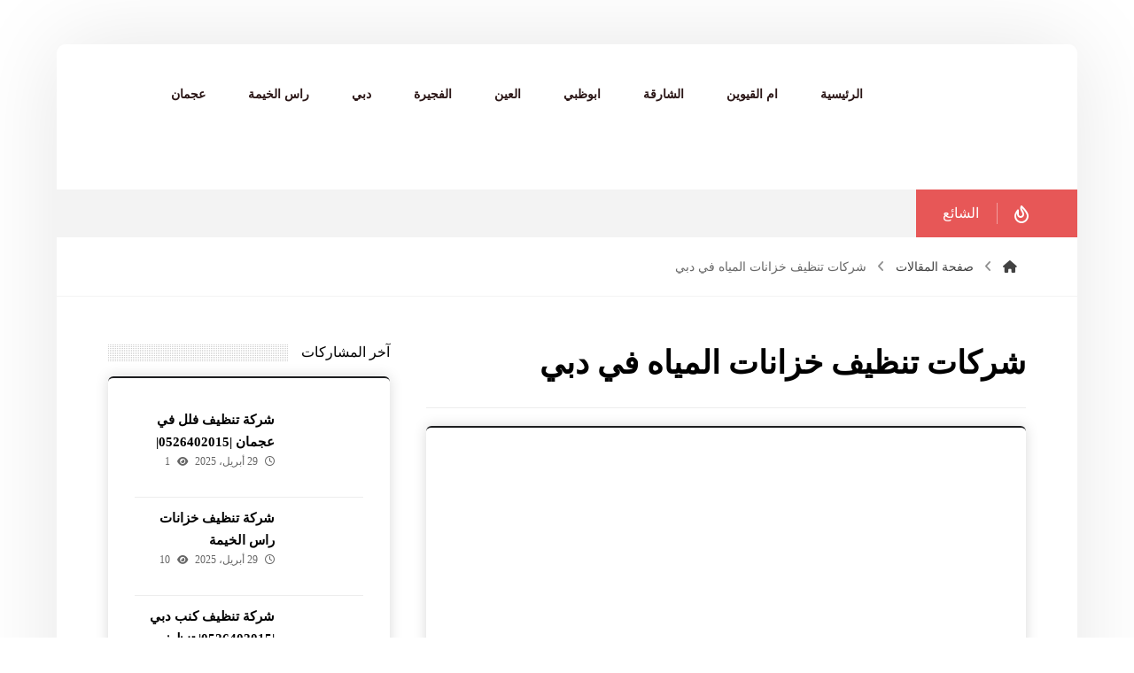

--- FILE ---
content_type: text/html; charset=UTF-8
request_url: https://home-cleaning-uae.com/tag/%D8%B4%D8%B1%D9%83%D8%A7%D8%AA-%D8%AA%D9%86%D8%B8%D9%8A%D9%81-%D8%AE%D8%B2%D8%A7%D9%86%D8%A7%D8%AA-%D8%A7%D9%84%D9%85%D9%8A%D8%A7%D9%87-%D9%81%D9%8A-%D8%AF%D8%A8%D9%8A/
body_size: 27105
content:
<!DOCTYPE html><html dir="rtl" lang="ar"><head><script data-no-optimize="1">var litespeed_docref=sessionStorage.getItem("litespeed_docref");litespeed_docref&&(Object.defineProperty(document,"referrer",{get:function(){return litespeed_docref}}),sessionStorage.removeItem("litespeed_docref"));</script> <meta http-equiv="Content-Type" content="text/html; charset=UTF-8"/><meta name="viewport" content="width=device-width, initial-scale=1.0, minimum-scale=1.0"/><meta name='robots' content='index, follow, max-image-preview:large, max-snippet:-1, max-video-preview:-1'/><title>شركات تنظيف خزانات المياه في دبي Archives - شركة المجد</title><link rel="canonical" href="https://home-cleaning-uae.com/tag/شركات-تنظيف-خزانات-المياه-في-دبي/"/><meta property="og:locale" content="ar_AR"/><meta property="og:type" content="article"/><meta property="og:title" content="شركات تنظيف خزانات المياه في دبي الأرشيف"/><meta property="og:url" content="https://home-cleaning-uae.com/tag/شركات-تنظيف-خزانات-المياه-في-دبي/"/><meta property="og:site_name" content="شركة المجد"/><meta name="twitter:card" content="summary_large_image"/> <script type="application/ld+json" class="yoast-schema-graph">{"@context":"https://schema.org","@graph":[{"@type":"CollectionPage","@id":"https://home-cleaning-uae.com/tag/%d8%b4%d8%b1%d9%83%d8%a7%d8%aa-%d8%aa%d9%86%d8%b8%d9%8a%d9%81-%d8%ae%d8%b2%d8%a7%d9%86%d8%a7%d8%aa-%d8%a7%d9%84%d9%85%d9%8a%d8%a7%d9%87-%d9%81%d9%8a-%d8%af%d8%a8%d9%8a/","url":"https://home-cleaning-uae.com/tag/%d8%b4%d8%b1%d9%83%d8%a7%d8%aa-%d8%aa%d9%86%d8%b8%d9%8a%d9%81-%d8%ae%d8%b2%d8%a7%d9%86%d8%a7%d8%aa-%d8%a7%d9%84%d9%85%d9%8a%d8%a7%d9%87-%d9%81%d9%8a-%d8%af%d8%a8%d9%8a/","name":"شركات تنظيف خزانات المياه في دبي Archives - شركة المجد","isPartOf":{"@id":"https://home-cleaning-uae.com/#website"},"primaryImageOfPage":{"@id":"https://home-cleaning-uae.com/tag/%d8%b4%d8%b1%d9%83%d8%a7%d8%aa-%d8%aa%d9%86%d8%b8%d9%8a%d9%81-%d8%ae%d8%b2%d8%a7%d9%86%d8%a7%d8%aa-%d8%a7%d9%84%d9%85%d9%8a%d8%a7%d9%87-%d9%81%d9%8a-%d8%af%d8%a8%d9%8a/#primaryimage"},"image":{"@id":"https://home-cleaning-uae.com/tag/%d8%b4%d8%b1%d9%83%d8%a7%d8%aa-%d8%aa%d9%86%d8%b8%d9%8a%d9%81-%d8%ae%d8%b2%d8%a7%d9%86%d8%a7%d8%aa-%d8%a7%d9%84%d9%85%d9%8a%d8%a7%d9%87-%d9%81%d9%8a-%d8%af%d8%a8%d9%8a/#primaryimage"},"thumbnailUrl":"https://home-cleaning-uae.com/wp-content/uploads/2022/07/شركة-تنظيف-خزانات-في-دبي.jpg","breadcrumb":{"@id":"https://home-cleaning-uae.com/tag/%d8%b4%d8%b1%d9%83%d8%a7%d8%aa-%d8%aa%d9%86%d8%b8%d9%8a%d9%81-%d8%ae%d8%b2%d8%a7%d9%86%d8%a7%d8%aa-%d8%a7%d9%84%d9%85%d9%8a%d8%a7%d9%87-%d9%81%d9%8a-%d8%af%d8%a8%d9%8a/#breadcrumb"},"inLanguage":"ar"},{"@type":"ImageObject","inLanguage":"ar","@id":"https://home-cleaning-uae.com/tag/%d8%b4%d8%b1%d9%83%d8%a7%d8%aa-%d8%aa%d9%86%d8%b8%d9%8a%d9%81-%d8%ae%d8%b2%d8%a7%d9%86%d8%a7%d8%aa-%d8%a7%d9%84%d9%85%d9%8a%d8%a7%d9%87-%d9%81%d9%8a-%d8%af%d8%a8%d9%8a/#primaryimage","url":"https://home-cleaning-uae.com/wp-content/uploads/2022/07/شركة-تنظيف-خزانات-في-دبي.jpg","contentUrl":"https://home-cleaning-uae.com/wp-content/uploads/2022/07/شركة-تنظيف-خزانات-في-دبي.jpg","width":900,"height":572,"caption":"شركة تنظيف خزانات في دبي"},{"@type":"BreadcrumbList","@id":"https://home-cleaning-uae.com/tag/%d8%b4%d8%b1%d9%83%d8%a7%d8%aa-%d8%aa%d9%86%d8%b8%d9%8a%d9%81-%d8%ae%d8%b2%d8%a7%d9%86%d8%a7%d8%aa-%d8%a7%d9%84%d9%85%d9%8a%d8%a7%d9%87-%d9%81%d9%8a-%d8%af%d8%a8%d9%8a/#breadcrumb","itemListElement":[{"@type":"ListItem","position":1,"name":"Home","item":"https://home-cleaning-uae.com/"},{"@type":"ListItem","position":2,"name":"شركات تنظيف خزانات المياه في دبي"}]},{"@type":"WebSite","@id":"https://home-cleaning-uae.com/#website","url":"https://home-cleaning-uae.com/","name":"شركة المجد","description":"شركة تنظيف في عجمان  شركة تنظيف في عجمان ✔ شركة تنظيف سجاد في الشارقة ✔ تنظيف فلل في الفجيرة ✔ تنظيف ستائر ام القيوين ✔ شركه تنظيف البيوت في دبي✔ تنظيف كنب ابوظبي","publisher":{"@id":"https://home-cleaning-uae.com/#organization"},"potentialAction":[{"@type":"SearchAction","target":{"@type":"EntryPoint","urlTemplate":"https://home-cleaning-uae.com/?s={search_term_string}"},"query-input":{"@type":"PropertyValueSpecification","valueRequired":true,"valueName":"search_term_string"}}],"inLanguage":"ar"},{"@type":"Organization","@id":"https://home-cleaning-uae.com/#organization","name":"شركة المجد","url":"https://home-cleaning-uae.com/","logo":{"@type":"ImageObject","inLanguage":"ar","@id":"https://home-cleaning-uae.com/#/schema/logo/image/","url":"https://home-cleaning-uae.com/wp-content/uploads/2022/07/شركة-مكافحة-النمل-في-ام-القيوين.jpg","contentUrl":"https://home-cleaning-uae.com/wp-content/uploads/2022/07/شركة-مكافحة-النمل-في-ام-القيوين.jpg","width":900,"height":600,"caption":"شركة المجد"},"image":{"@id":"https://home-cleaning-uae.com/#/schema/logo/image/"}}]}</script> <link rel='dns-prefetch' href='//fonts.googleapis.com'/><link rel="alternate" type="application/rss+xml" title="شركة المجد &laquo; الخلاصة" href="https://home-cleaning-uae.com/feed/"/><link rel="alternate" type="application/rss+xml" title="شركة المجد &laquo; خلاصة التعليقات" href="https://home-cleaning-uae.com/comments/feed/"/><link rel="alternate" type="application/rss+xml" title="شركة المجد &laquo; شركات تنظيف خزانات المياه في دبي خلاصة الوسوم" href="https://home-cleaning-uae.com/tag/%d8%b4%d8%b1%d9%83%d8%a7%d8%aa-%d8%aa%d9%86%d8%b8%d9%8a%d9%81-%d8%ae%d8%b2%d8%a7%d9%86%d8%a7%d8%aa-%d8%a7%d9%84%d9%85%d9%8a%d8%a7%d9%87-%d9%81%d9%8a-%d8%af%d8%a8%d9%8a/feed/"/><style id='wp-img-auto-sizes-contain-inline-css'>img:is([sizes=auto i],[sizes^="auto," i]){contain-intrinsic-size:3000px 1500px}</style><link data-optimized="2" rel="stylesheet" href="https://home-cleaning-uae.com/wp-content/litespeed/css/b80f6683392a4b4c663e7c43ddefbf8f.css?ver=9da2d"/><style id='global-styles-inline-css'>:root{--wp--preset--aspect-ratio--square:1;--wp--preset--aspect-ratio--4-3: 4/3;--wp--preset--aspect-ratio--3-4: 3/4;--wp--preset--aspect-ratio--3-2: 3/2;--wp--preset--aspect-ratio--2-3: 2/3;--wp--preset--aspect-ratio--16-9: 16/9;--wp--preset--aspect-ratio--9-16: 9/16;--wp--preset--color--black:#000;--wp--preset--color--cyan-bluish-gray:#abb8c3;--wp--preset--color--white:#fff;--wp--preset--color--pale-pink:#f78da7;--wp--preset--color--vivid-red:#cf2e2e;--wp--preset--color--luminous-vivid-orange:#ff6900;--wp--preset--color--luminous-vivid-amber:#fcb900;--wp--preset--color--light-green-cyan:#7bdcb5;--wp--preset--color--vivid-green-cyan:#00d084;--wp--preset--color--pale-cyan-blue:#8ed1fc;--wp--preset--color--vivid-cyan-blue:#0693e3;--wp--preset--color--vivid-purple:#9b51e0;--wp--preset--gradient--vivid-cyan-blue-to-vivid-purple:linear-gradient(135deg,#0693e3 0%,#9b51e0 100%);--wp--preset--gradient--light-green-cyan-to-vivid-green-cyan:linear-gradient(135deg,#7adcb4 0%,#00d082 100%);--wp--preset--gradient--luminous-vivid-amber-to-luminous-vivid-orange:linear-gradient(135deg,#fcb900 0%,#ff6900 100%);--wp--preset--gradient--luminous-vivid-orange-to-vivid-red:linear-gradient(135deg,#ff6900 0%,#cf2e2e 100%);--wp--preset--gradient--very-light-gray-to-cyan-bluish-gray:linear-gradient(135deg,#eee 0%,#a9b8c3 100%);--wp--preset--gradient--cool-to-warm-spectrum:linear-gradient(135deg,#4aeadc 0%,#9778d1 20%,#cf2aba 40%,#ee2c82 60%,#fb6962 80%,#fef84c 100%);--wp--preset--gradient--blush-light-purple:linear-gradient(135deg,#ffceec 0%,#9896f0 100%);--wp--preset--gradient--blush-bordeaux:linear-gradient(135deg,#fecda5 0%,#fe2d2d 50%,#6b003e 100%);--wp--preset--gradient--luminous-dusk:linear-gradient(135deg,#ffcb70 0%,#c751c0 50%,#4158d0 100%);--wp--preset--gradient--pale-ocean:linear-gradient(135deg,#fff5cb 0%,#b6e3d4 50%,#33a7b5 100%);--wp--preset--gradient--electric-grass:linear-gradient(135deg,#caf880 0%,#71ce7e 100%);--wp--preset--gradient--midnight:linear-gradient(135deg,#020381 0%,#2874fc 100%);--wp--preset--font-size--small:13px;--wp--preset--font-size--medium:20px;--wp--preset--font-size--large:36px;--wp--preset--font-size--x-large:42px;--wp--preset--spacing--20:.44rem;--wp--preset--spacing--30:.67rem;--wp--preset--spacing--40:1rem;--wp--preset--spacing--50:1.5rem;--wp--preset--spacing--60:2.25rem;--wp--preset--spacing--70:3.38rem;--wp--preset--spacing--80:5.06rem;--wp--preset--shadow--natural:6px 6px 9px rgba(0,0,0,.2);--wp--preset--shadow--deep:12px 12px 50px rgba(0,0,0,.4);--wp--preset--shadow--sharp:6px 6px 0 rgba(0,0,0,.2);--wp--preset--shadow--outlined:6px 6px 0 -3px #fff , 6px 6px #000;--wp--preset--shadow--crisp:6px 6px 0 #000}:where(.is-layout-flex){gap:.5em}:where(.is-layout-grid){gap:.5em}body .is-layout-flex{display:flex}.is-layout-flex{flex-wrap:wrap;align-items:center}.is-layout-flex > :is(*, div){margin:0}body .is-layout-grid{display:grid}.is-layout-grid > :is(*, div){margin:0}:where(.wp-block-columns.is-layout-flex){gap:2em}:where(.wp-block-columns.is-layout-grid){gap:2em}:where(.wp-block-post-template.is-layout-flex){gap:1.25em}:where(.wp-block-post-template.is-layout-grid){gap:1.25em}.has-black-color{color:var(--wp--preset--color--black)!important}.has-cyan-bluish-gray-color{color:var(--wp--preset--color--cyan-bluish-gray)!important}.has-white-color{color:var(--wp--preset--color--white)!important}.has-pale-pink-color{color:var(--wp--preset--color--pale-pink)!important}.has-vivid-red-color{color:var(--wp--preset--color--vivid-red)!important}.has-luminous-vivid-orange-color{color:var(--wp--preset--color--luminous-vivid-orange)!important}.has-luminous-vivid-amber-color{color:var(--wp--preset--color--luminous-vivid-amber)!important}.has-light-green-cyan-color{color:var(--wp--preset--color--light-green-cyan)!important}.has-vivid-green-cyan-color{color:var(--wp--preset--color--vivid-green-cyan)!important}.has-pale-cyan-blue-color{color:var(--wp--preset--color--pale-cyan-blue)!important}.has-vivid-cyan-blue-color{color:var(--wp--preset--color--vivid-cyan-blue)!important}.has-vivid-purple-color{color:var(--wp--preset--color--vivid-purple)!important}.has-black-background-color{background-color:var(--wp--preset--color--black)!important}.has-cyan-bluish-gray-background-color{background-color:var(--wp--preset--color--cyan-bluish-gray)!important}.has-white-background-color{background-color:var(--wp--preset--color--white)!important}.has-pale-pink-background-color{background-color:var(--wp--preset--color--pale-pink)!important}.has-vivid-red-background-color{background-color:var(--wp--preset--color--vivid-red)!important}.has-luminous-vivid-orange-background-color{background-color:var(--wp--preset--color--luminous-vivid-orange)!important}.has-luminous-vivid-amber-background-color{background-color:var(--wp--preset--color--luminous-vivid-amber)!important}.has-light-green-cyan-background-color{background-color:var(--wp--preset--color--light-green-cyan)!important}.has-vivid-green-cyan-background-color{background-color:var(--wp--preset--color--vivid-green-cyan)!important}.has-pale-cyan-blue-background-color{background-color:var(--wp--preset--color--pale-cyan-blue)!important}.has-vivid-cyan-blue-background-color{background-color:var(--wp--preset--color--vivid-cyan-blue)!important}.has-vivid-purple-background-color{background-color:var(--wp--preset--color--vivid-purple)!important}.has-black-border-color{border-color:var(--wp--preset--color--black)!important}.has-cyan-bluish-gray-border-color{border-color:var(--wp--preset--color--cyan-bluish-gray)!important}.has-white-border-color{border-color:var(--wp--preset--color--white)!important}.has-pale-pink-border-color{border-color:var(--wp--preset--color--pale-pink)!important}.has-vivid-red-border-color{border-color:var(--wp--preset--color--vivid-red)!important}.has-luminous-vivid-orange-border-color{border-color:var(--wp--preset--color--luminous-vivid-orange)!important}.has-luminous-vivid-amber-border-color{border-color:var(--wp--preset--color--luminous-vivid-amber)!important}.has-light-green-cyan-border-color{border-color:var(--wp--preset--color--light-green-cyan)!important}.has-vivid-green-cyan-border-color{border-color:var(--wp--preset--color--vivid-green-cyan)!important}.has-pale-cyan-blue-border-color{border-color:var(--wp--preset--color--pale-cyan-blue)!important}.has-vivid-cyan-blue-border-color{border-color:var(--wp--preset--color--vivid-cyan-blue)!important}.has-vivid-purple-border-color{border-color:var(--wp--preset--color--vivid-purple)!important}.has-vivid-cyan-blue-to-vivid-purple-gradient-background{background:var(--wp--preset--gradient--vivid-cyan-blue-to-vivid-purple)!important}.has-light-green-cyan-to-vivid-green-cyan-gradient-background{background:var(--wp--preset--gradient--light-green-cyan-to-vivid-green-cyan)!important}.has-luminous-vivid-amber-to-luminous-vivid-orange-gradient-background{background:var(--wp--preset--gradient--luminous-vivid-amber-to-luminous-vivid-orange)!important}.has-luminous-vivid-orange-to-vivid-red-gradient-background{background:var(--wp--preset--gradient--luminous-vivid-orange-to-vivid-red)!important}.has-very-light-gray-to-cyan-bluish-gray-gradient-background{background:var(--wp--preset--gradient--very-light-gray-to-cyan-bluish-gray)!important}.has-cool-to-warm-spectrum-gradient-background{background:var(--wp--preset--gradient--cool-to-warm-spectrum)!important}.has-blush-light-purple-gradient-background{background:var(--wp--preset--gradient--blush-light-purple)!important}.has-blush-bordeaux-gradient-background{background:var(--wp--preset--gradient--blush-bordeaux)!important}.has-luminous-dusk-gradient-background{background:var(--wp--preset--gradient--luminous-dusk)!important}.has-pale-ocean-gradient-background{background:var(--wp--preset--gradient--pale-ocean)!important}.has-electric-grass-gradient-background{background:var(--wp--preset--gradient--electric-grass)!important}.has-midnight-gradient-background{background:var(--wp--preset--gradient--midnight)!important}.has-small-font-size{font-size:var(--wp--preset--font-size--small)!important}.has-medium-font-size{font-size:var(--wp--preset--font-size--medium)!important}.has-large-font-size{font-size:var(--wp--preset--font-size--large)!important}.has-x-large-font-size{font-size:var(--wp--preset--font-size--x-large)!important}</style><style id='classic-theme-styles-inline-css'>.wp-block-button__link{color:#fff;background-color:#32373c;border-radius:9999px;box-shadow:none;text-decoration:none;padding:calc(.667em + 2px) calc(1.333em + 2px);font-size:1.125em}.wp-block-file__button{background:#32373c;color:#fff;text-decoration:none}</style><style id='woocommerce-inline-inline-css'>.woocommerce form .form-row .required{visibility:visible}</style> <script type="litespeed/javascript" data-src="https://home-cleaning-uae.com/wp-includes/js/jquery/jquery.min.js" id="jquery-core-js"></script> <script id="woocommerce-order-on-whatsapp-js-extra" type="litespeed/javascript">var ajax_object={"ajaxurl":"https://home-cleaning-uae.com/wp-admin/admin-ajax.php"}</script> <script id="wc-add-to-cart-js-extra" type="litespeed/javascript">var wc_add_to_cart_params={"ajax_url":"/wp-admin/admin-ajax.php","wc_ajax_url":"/?wc-ajax=%%endpoint%%","i18n_view_cart":"\u0639\u0631\u0636 \u0627\u0644\u0633\u0644\u0629","cart_url":"https://home-cleaning-uae.com/cart/","is_cart":"","cart_redirect_after_add":"no"}</script> <script id="woocommerce-js-extra" type="litespeed/javascript">var woocommerce_params={"ajax_url":"/wp-admin/admin-ajax.php","wc_ajax_url":"/?wc-ajax=%%endpoint%%","i18n_password_show":"\u0639\u0631\u0636 \u0643\u0644\u0645\u0629 \u0627\u0644\u0645\u0631\u0648\u0631","i18n_password_hide":"\u0625\u062e\u0641\u0627\u0621 \u0643\u0644\u0645\u0629 \u0627\u0644\u0645\u0631\u0648\u0631"}</script> <script id="wc-cart-fragments-js-extra" type="litespeed/javascript">var wc_cart_fragments_params={"ajax_url":"/wp-admin/admin-ajax.php","wc_ajax_url":"/?wc-ajax=%%endpoint%%","cart_hash_key":"wc_cart_hash_7d12a789d8810992c8344bcfc5d28119","fragment_name":"wc_fragments_7d12a789d8810992c8344bcfc5d28119","request_timeout":"5000"}</script> <script></script><link rel="https://api.w.org/" href="https://home-cleaning-uae.com/wp-json/"/><link rel="alternate" title="JSON" type="application/json" href="https://home-cleaning-uae.com/wp-json/wp/v2/tags/13594"/><link rel="EditURI" type="application/rsd+xml" title="RSD" href="https://home-cleaning-uae.com/xmlrpc.php?rsd"/><meta name="generator" content="WordPress 6.9"/><meta name="generator" content="WooCommerce 10.3.3"/><meta name="format-detection" content="telephone=no"><meta name="theme-color" content="#55b2f3"><script type="litespeed/javascript">var taqyeem={"ajaxurl":"https://home-cleaning-uae.com/wp-admin/admin-ajax.php","your_rating":"تقييمك:"}</script> <style type="text/css" media="screen"></style> <script type="litespeed/javascript">document.createElement("picture");if(!window.HTMLPictureElement&&document.addEventListener){window.addEventListener("DOMContentLiteSpeedLoaded",function(){var s=document.createElement("script");s.src="https://home-cleaning-uae.com/wp-content/plugins/webp-express/js/picturefill.min.js";document.body.appendChild(s)})}</script> <noscript><style>.woocommerce-product-gallery{opacity:1!important}</style></noscript><meta name="generator" content="Powered by WPBakery Page Builder - drag and drop page builder for WordPress."/>
<noscript><style>.lazyload[data-src]{display:none!important}</style></noscript><style>.lazyload{background-image:none!important}.lazyload:before{background-image:none!important}</style><meta name="generator" content="Powered by Slider Revolution 6.7.38 - responsive, Mobile-Friendly Slider Plugin for WordPress with comfortable drag and drop interface."/><link rel="icon" href="https://home-cleaning-uae.com/wp-content/uploads/2020/06/xcropped-elmagad-1-32x32.png.pagespeed.ic.Q-Ekbnfucp.webp" sizes="32x32"/><link rel="icon" href="https://home-cleaning-uae.com/wp-content/uploads/2020/06/xcropped-elmagad-1-192x192.png.pagespeed.ic.FzEgIkCF-O.webp" sizes="192x192"/><link rel="apple-touch-icon" href="https://home-cleaning-uae.com/wp-content/uploads/2020/06/xcropped-elmagad-1-180x180.png.pagespeed.ic.MlXyHaHP04.webp"/><meta name="msapplication-TileImage" content="https://home-cleaning-uae.com/wp-content/uploads/2020/06/cropped-elmagad-1-270x270.png"/><style id="codevz-inline-css" data-noptimize>.woocommerce div.product form.cart .variations .codevz-variations-button label,.codevz-product-live,.codevz-woo-columns span{border-radius:6px}article .cz_post_icon{border-radius:6px;color:#55b2f3}.xtra-cookie a.xtra-cookie-button,.xtra-outofstock{border-radius:6px}.xtra-cookie a.xtra-cookie-button,article .cz_post_icon{background-color:#55b2f3}.xtra-cookie{fill:#55b2f3}.woocommerce div.product form.cart .variations .codevz-variations-thumbnail label{border-radius:6px}.xtra-cookie{border-radius:6px}.admin-bar .cz_fixed_top_border{top:32px}.admin-bar i.offcanvas-close{top:32px}.admin-bar .offcanvas_area,.admin-bar .hidden_top_bar{margin-top:32px}.admin-bar .header_5,.admin-bar .onSticky{top:32px}@media screen and (max-width:768px){.admin-bar .header_5,.admin-bar .onSticky,.admin-bar .cz_fixed_top_border,.admin-bar i.offcanvas-close{top:46px}.admin-bar .onSticky{top:0}.admin-bar .offcanvas_area,.admin-bar .offcanvas_area,.admin-bar .hidden_top_bar{margin-top:46px;height:calc(100% - 46px)}}a:hover,.sf-menu>.cz.current_menu>a,.sf-menu>.cz .cz.current_menu>a,.sf-menu>.current-menu-parent>a,.comment-text .star-rating span{color:#55b2f3}form button, .button, #edd-purchase-button, .edd-submit, .edd-submit.button.blue, .edd-submit.button.blue:hover, .edd-submit.button.blue:focus, [type=submit].edd-submit, .sf-menu > .cz > a:before,.sf-menu > .cz > a:before,
.post-password-form input[type="submit"], .wpcf7-submit, .submit_user, 
#commentform #submit, .commentlist li.bypostauthor > .comment-body:after,.commentlist li.comment-author-admin > .comment-body:after, 
 .pagination .current, .pagination > b, .pagination a:hover, .page-numbers .current, .page-numbers a:hover, .pagination .next:hover, 
.pagination .prev:hover, input[type=submit], .sticky:before, .commentlist li.comment-author-admin .fn,
input[type=submit],input[type=button],.cz_header_button,.cz_default_portfolio a,
.cz_readmore, .more-link, a.cz_btn, .cz_highlight_1:after, div.cz_btn ,.woocommerce input.button.alt.woocommerce #respond input#submit, .woocommerce a.button, .woocommerce button.button, .woocommerce input.button,.woocommerce .woocommerce-error .button,.woocommerce .woocommerce-info .button, .woocommerce .woocommerce-message .button, .woocommerce-page .woocommerce-error .button, .woocommerce-page .woocommerce-info .button, .woocommerce-page .woocommerce-message .button,#add_payment_method table.cart input, .woocommerce-cart table.cart input:not(.input-text), .woocommerce-checkout table.cart input,.woocommerce input.button:disabled, .woocommerce input.button:disabled[disabled],#add_payment_method table.cart input, #add_payment_method .wc-proceed-to-checkout a.checkout-button, .woocommerce-cart .wc-proceed-to-checkout a.checkout-button, .woocommerce-checkout .wc-proceed-to-checkout a.checkout-button,.woocommerce #payment #place_order, .woocommerce-page #payment #place_order,.woocommerce input.button.alt,.woocommerce #respond input#submit.alt:hover, .woocommerce button.button.alt:hover, .woocommerce input.button.alt:hover,.woocommerce #respond input#submit.alt:hover, .woocommerce a.button.alt:hover, .woocommerce nav.woocommerce-pagination ul li a:focus, .woocommerce nav.woocommerce-pagination ul li a:hover, .woocommerce nav.woocommerce-pagination ul li span.current, .widget_product_search #searchsubmit,.woocommerce .widget_price_filter .ui-slider .ui-slider-range, .woocommerce .widget_price_filter .ui-slider .ui-slider-handle, .woocommerce #respond input#submit, .woocommerce a.button, .woocommerce button.button, .woocommerce input.button, .woocommerce div.product form.cart .button, .xtra-product-icons,.woocommerce button.button.alt {background-color:#55b2f3}.cs_load_more_doing,div.wpcf7 .wpcf7-form .ajax-loader{border-right-color:#55b2f3}input:focus,textarea:focus,select:focus{border-color:#55b2f3!important}::selection{background-color:#55b2f3;color:#fff}::-moz-selection{background-color:#55b2f3;color:#fff}#layout{width:1440px}.home .page_cover{display:none}.page_content{margin:50px 0 0}.xtra-post-title-date{margin:-35px auto 30px;display:table}li.prisna-social-counter-network>a{padding:20px 0 20px 0!important}i.prisna-social-counter-icon{padding-bottom:30px!important}span.prisna-social-counter-value{font-size:22px;font-weight:bold;margin:0 0 6px}span.prisna-social-counter-unit{font-size:13px}div.widget_prisna-social-counter a{border-radius:3px}div.prisna-social-counter-columns-3 .prisna-social-counter-network:nth-child(3n+2) {margin-left:2%!important;margin-right:2%!important}div.prisna-social-counter-columns-3 .prisna-social-counter-network{width:32%!important}.wettervorhersage-widget .main_wrap{border-radius:4px!important}.wettervorhersage-widget a{pointer-events:none}.wettervorhersage-widget .weather-info-point{background-position-y:top!important}.widget>ul,.widget>ol{margin-bottom:0}.item_small>a{margin-top:10px}.widget .arrows_blr .slick-arrow,.footer_widget .arrows_blr .slick-arrow{bottom:-5px}.woocommerce .related ul.products li.product .woocommerce-loop-product__link{box-shadow:none;border: 1px solid #11111121
}.woocommerce-info a{color:inherit}.widget.codevz-widget-posts h3{line-height:1.4}.widget.codevz-widget-posts a{font-size:15px}.widget.codevz-widget-posts .cz_small_post_date{font-size:12px}.cz-exclusive-ads{margin-top:-30px}.xtra-archive-desc p{opacity:.7}.widget{background-color:rgba(255,255,255,.01);margin-bottom:80px;border-style:solid;border-width:2px 0 0;border-color:#1d1e20;border-radius:6px;box-shadow:0 0 15px 0 rgba(0,0,0,.15);position:relative;z-index:1}.widget>.codevz-widget-title,.sidebar_inner .widget_block>div>div>h2{font-size:16px;font-weight:500;background-color:#fff;padding:2px 0 2px 15px;margin:-72px -30px 50px;border-style:none;display:table;position:static;z-index:0;padding-left:15px;padding-right:0}.logo>a,.logo>h1,.logo h2{font-size:32px;color:#fff;text-transform:uppercase}.header_2{color:transparent;background-color:#fff}#menu_header_2>.cz>a{color:#2b1717;font-weight:600;padding:0 12px 2px;margin-right:12px;margin-left:12px}#menu_header_2>.cz>a:hover,#menu_header_2>.cz:hover>a,#menu_header_2>.cz.current_menu>a,#menu_header_2>.current-menu-parent>a{color:#55b2f3}#menu_header_2>.cz>a:before{background-color:transparent;width:100%;height:100%;border-style:solid;border-width:1px;border-color:#55b2f3;border-radius:6px;bottom:0;left:0}#menu_header_2 .cz .sub-menu:not(.cz_megamenu_inner_ul),#menu_header_2 .cz_megamenu_inner_ul .cz_megamenu_inner_ul{background-color:#1d1e21;padding-top:20px;padding-bottom:20px;margin-top:1px;margin-left:30px;border-radius:6px;box-shadow:0 9px 20px 0 rgba(0,0,0,.13)}#menu_header_2 .cz .cz a{font-size:14px;color:#cecece}#menu_header_2 .cz .cz a:hover,#menu_header_2 .cz .cz:hover>a,#menu_header_2 .cz .cz.current_menu>a,#menu_header_2 .cz .current_menu>.current_menu{color:#fff}.onSticky{background-color:#fff!important}.header_4{color:#fff;background-color:#1d1e20}#menu_header_4>.cz>a{color:rgba(0,0,0,.6);text-align:center;margin-bottom:2px;border-style:none;border-radius:6px}#menu_header_4>.cz>a:hover,#menu_header_4>.cz:hover>a,#menu_header_4>.cz.current_menu>a,#menu_header_4>.current-menu-parent>a{color:#fff;background-color:#1d1e20}#menu_header_4 .cz .cz a{color:#606060}#menu_header_4 .cz .cz a:hover,#menu_header_4 .cz .cz:hover>a,#menu_header_4 .cz .cz.current_menu>a,#menu_header_4 .cz .current_menu>.current_menu{color:#3f51b5}.page_title,.header_onthe_cover .page_title{padding-top:10px;padding-bottom:10px;border-style:solid;border-width:0 0 1px;border-color:#f4f4f4}.page_title .codevz-section-title{font-size:24px;padding-top:10px;padding-bottom:10px}.breadcrumbs a,.breadcrumbs i{color:#424242;font-weight:400}.breadcrumbs{margin-top:12px;margin-right:10px}.cz_middle_footer{padding-top:110px;padding-bottom:0}.footer_widget{color:#fff;padding:0;margin-bottom:70px}.cz_middle_footer a{font-size:13px;color:#fff}.cz_middle_footer a:hover{color:#c6c6c6}i.backtotop{font-size:11px;color:#fff;background-color:#1d1e21;padding:3px;border-style:none;border-width:0;border-radius:6px;right:10px;bottom:10px}i.fixed_contact{color:#55b2f3;margin-right:3px;border-style:none;border-radius:50px 0 0 50px;box-shadow:0 0 10px rgba(0,0,0,.15)}.footer_widget>.codevz-widget-title,footer .widget_block>div>div>h2{font-size:16px;font-weight:500;background-color:#1d1e20;padding:2px 0 2px 15px;margin:-43px 0 30px -0;border-style:none;display:table;position:static;z-index:0;margin-left:0;margin-right:-0;padding-left:15px;padding-right:0}.woocommerce ul.products li.product .woocommerce-loop-category__title,.woocommerce ul.products li.product .woocommerce-loop-product__title,.woocommerce ul.products li.product h3,.woocommerce.woo-template-2 ul.products li.product .woocommerce-loop-category__title,.woocommerce.woo-template-2 ul.products li.product .woocommerce-loop-product__title,.woocommerce.woo-template-2 ul.products li.product h3{font-size:24px;padding-top:20px;padding-bottom:30px;margin-top:0;margin-bottom:0}.woocommerce ul.products li.product .star-rating{display:none}.woocommerce ul.products li.product .button.add_to_cart_button,.woocommerce ul.products li.product .button[class*="product_type_"]{background-color:#1d1e20;margin-top:0;border-radius:0 0 6px 6px;display:block;float:none}.woocommerce span.onsale,.woocommerce ul.products li.product .onsale,.woocommerce.single span.onsale,.woocommerce.single ul.products li.product .onsale{font-size:10px;color:#fff;font-weight:400;background-color:#1d1e20;top:10px;left:10px}.woocommerce ul.products li.product .price{font-size:17px;color:#fff;background-color:#55b2f3;border-radius:6px;top:-10px;right:-10px}.woocommerce div.product .summary>p.price,.woocommerce div.product .summary>span.price{font-size:24px;color:#fff;font-weight:700;background-color:#1d1e20;padding:5px 20px;border-radius:6px;display:inline-block}.tagcloud a:hover,.widget .tagcloud a:hover,.cz_post_cat a:hover,.cz_post_views a:hover{color:#fff;background-color:#55b2f3}.pagination a,.pagination>b,.pagination span,.page-numbers a,.page-numbers span,.woocommerce nav.woocommerce-pagination ul li a,.woocommerce nav.woocommerce-pagination ul li span{font-size:16px;color:#1d1e21;font-weight:700;padding:0;margin-right:5px;border-style:solid;border-width:1px;border-color:rgba(29,30,33,.09);border-radius:6px}#menu_header_2 .sub-menu .sub-menu:not(.cz_megamenu_inner_ul){margin-top:-20px;margin-right:11px;margin-left:11px}.cz-cpt-post .cz_readmore,.cz-cpt-post .more-link{color:rgba(255,255,255,.8);margin-top:30px;border-radius:6px}.cz-cpt-post .cz_readmore:hover,.cz-cpt-post .more-link:hover{color:#fff;background-color:#55b2f3}.cz-cpt-post .cz_default_loop .cz_post_author_avatar img{width:42px;padding:2px;border-radius:6px;box-shadow:0 0 0 0 #000}.cz-cpt-post .cz_default_loop .cz_post_author_name{font-size:14px;font-weight:600;padding-bottom:6px}.cz-cpt-post .cz_default_loop .cz_post_date{font-style:italic;margin-top:-5px}.cz-cpt-post .cz_default_loop .cz_post_title h3{font-size:34px;font-weight:500}#menu_header_2 .cz .cz a .cz_indicator{color:#fff}.cz_default_loop.sticky>div{background-color:rgba(167,167,167,.1);margin-bottom:40px;border-style:solid;border-width:2px;border-color:#000370;border-radius:6px}.cz-cpt-post .cz_default_loop>div{background-color:rgba(255,255,255,.01);padding:40px 40px 20px;margin-bottom:40px;border-style:solid;border-width:2px 0 0;border-color:#1d1e20;border-radius:6px;box-shadow:0 0 15px 0 rgba(0,0,0,.15);position:relative;z-index:1}.cz-cpt-post .cz_default_loop .cz_post_meta{opacity:.8}#comments>h3,.content.cz_related_posts>h4,.content.cz_author_box>h4,.related.products>h2,.upsells.products>h2,.up-sells.products>h2,.up-sells.products>h2,.woocommerce-page .cart-collaterals .cart_totals>h2,.woocommerce-page #customer_details>div:first-child>div:first-child>h3:first-child,.woocommerce-page .codevz-checkout-details>h3,.woocommerce-page .woocommerce-order-details>h2,.woocommerce-page .woocommerce-customer-details>h2,.woocommerce-page .cart-collaterals .cross-sells>h2{font-size:16px;font-weight:500;background-color:#fff;padding:2px 0 2px 15px;margin:-82px -40px 50px;border-style:none;display:table;position:static;z-index:0;padding-left:15px;padding-right:0}.next_prev{background-color:rgba(255,255,255,.01);padding:40px;margin-bottom:80px;border-style:solid;border-width:2px 0 0;border-color:#1d1e20;border-radius:6px;box-shadow:0 0 15px 0 rgba(0,0,0,.15);position:relative;z-index:1}.next_prev .previous i,.next_prev .next i{font-size:30px;color:#fff;background-color:#1d1e20;border-style:none;border-width:1px;border-color:#e5e5e5;border-radius:6px}.next_prev .previous:hover i,.next_prev .next:hover i{color:#fff;background-color:#55b2f3}.next_prev h4{font-size:18px;margin-right:8px;margin-left:8px}.content .xtra-post-title,.content .codevz-section-title{font-size:32px}.single .content .xtra-post-title{font-size:44px;text-align:center;font-weight:500}form button,.comment-form button,a.cz_btn,div.cz_btn,a.cz_btn_half_to_fill:before,a.cz_btn_half_to_fill_v:before,a.cz_btn_half_to_fill:after,a.cz_btn_half_to_fill_v:after,a.cz_btn_unroll_v:before,a.cz_btn_unroll_h:before,a.cz_btn_fill_up:before,a.cz_btn_fill_down:before,a.cz_btn_fill_left:before,a.cz_btn_fill_right:before,.wpcf7-submit,input[type="submit"],input[type="button"],.button,.cz_header_button,.woocommerce a.button,.woocommerce input.button,.woocommerce #respond input#submit.alt,.woocommerce a.button.alt,.woocommerce button.button.alt,.woocommerce input.button.alt,.woocommerce #respond input#submit,.woocommerce a.button,.woocommerce button.button,.woocommerce input.button,#edd-purchase-button,.edd-submit,[type="submit"].edd-submit,.edd-submit.button.blue,.woocommerce #payment #place_order,.woocommerce-page #payment #place_order,.woocommerce button.button:disabled,.woocommerce button.button:disabled[disabled],.woocommerce a.button.wc-forward,.wp-block-search .wp-block-search__button,.woocommerce-message a.restore-item.button{border-radius:6px}input,textarea,select,.qty,.woocommerce-input-wrapper .select2-selection--single,#add_payment_method table.cart td.actions .coupon .input-text,.woocommerce-cart table.cart td.actions .coupon .input-text,.woocommerce-checkout table.cart td.actions .coupon .input-text,.woocommerce form .form-row .input-text,.woocommerce form .form-row select{font-size:12px;color:#a7a7a7;background-color:#f7f7f7;border-style:solid;border-width:1px;border-color:#ebebeb;border-radius:6px}.pagination .current,.pagination>b,.pagination a:hover,.page-numbers .current,.page-numbers a:hover,.pagination .next:hover,.pagination .prev:hover,.woocommerce nav.woocommerce-pagination ul li a:focus,.woocommerce nav.woocommerce-pagination ul li a:hover,.woocommerce nav.woocommerce-pagination ul li span.current{color:#fff;background-color:#1d1e21;border-style:solid;border-color:#1d1e21}#menu_header_2 .cz .cz h6{color:#fff}.cz-cpt-post .cz_post_image,.cz-cpt-post .cz_post_svg{margin-bottom:-80px;border-radius:6px}.cz-cpt-portfolio .cz_default_loop .cz_post_image,.cz-cpt-portfolio .cz_post_svg{border-radius:4px}.cz-cpt-post .cz_default_loop .cz_post_excerpt{color:#898989;line-height:24px;margin-top:20px}.header_3{background-color:#f3f3f3}.elms_row .cz_social a,.fixed_side .cz_social a,#xtra-social-popup [class*="xtra-social-type-"] a{font-size:16px;color:#9e9e9e;background-color:#f7f7f7;padding:2px;margin-right:2px;margin-left:2px;border-style:solid;border-width:1px;border-color:#ebebeb;border-radius:6px}.elms_row .cz_social a:hover,.fixed_side .cz_social a:hover,#xtra-social-popup [class*="xtra-social-type-"] a:hover{color:#fff}.widget>.codevz-widget-title:before,.sidebar_inner .widget_block>div>div>h2:before{background-image:url(https://home-cleaning-uae.com/wp-content/uploads/2022/06/xtitle_pat.png.pagespeed.ic.hz5kug8qG1.webp);width:100%;height:20px;top:-38px;bottom:auto;z-index:-1;right:50%;transform:translateX(50%)}input:focus,textarea:focus,select:focus{color:#1d1e20!important;background-color:#fff!important;border-style:solid!important;border-color:#1d1e20!important}.page_footer{background-color:#1d1e21}.footer_2 .row{border-style:solid;border-top-width:1px;border-color:#2b2b2b}.single_con{background-color:rgba(255,255,255,.01);padding:40px 40px 20px;margin-bottom:40px;border-style:solid;border-width:2px 0 0;border-color:#1d1e20;border-radius:6px;box-shadow:0 0 15px 0 rgba(0,0,0,.15);position:relative;z-index:1}.xtra-comments,.content.cz_related_posts,.cz_author_box,.related.products,.upsells.products,.up-sells.products,.woocommerce-page .cart-collaterals .cart_totals,.woocommerce-page #customer_details,.woocommerce-page .codevz-checkout-details,.woocommerce-page .woocommerce-order-details,.woocommerce-page .woocommerce-customer-details,.woocommerce-page .cart-collaterals .cross-sells,.woocommerce-account .cz_post_content>.woocommerce{background-color:rgba(255,255,255,.01);padding:40px 40px 20px;margin-top:80px;margin-bottom:80px;border-style:solid;border-width:2px 0 0;border-color:#1d1e20;border-radius:6px;box-shadow:0 0 15px 0 rgba(0,0,0,.15);position:relative;z-index:1}[class*="cz_tooltip_"] [data-title]:after{font-family:'Cairo'}body,body.rtl,.rtl form,.xtra-fixed-mobile-nav-e>div{font-family:'Cairo';line-height:1.75}.next_prev h4 small{margin-bottom:-2px;opacity:.45}#menu_footer_2>.cz>a{color:#d1d1d1;font-weight:600;padding:0 12px 2px;margin-right:12px;margin-left:0}.sidebar_inner{margin-top:40px;border-radius:6px}#comments>h3:before,.content.cz_related_posts>h4:before,.content.cz_author_box>h4:before,.related.products>h2:before,.upsells.products>h2:before,.up-sells.products>h2:before,.up-sells.products>h2:before,.woocommerce-page .cart-collaterals .cart_totals>h2:before,.woocommerce-page #customer_details>div:first-child>div:first-child>h3:first-child:before,.woocommerce-page .codevz-checkout-details>h3:before,.woocommerce-page .woocommerce-order-details>h2:before,.woocommerce-page .woocommerce-customer-details>h2:before,.woocommerce-page .cart-collaterals .cross-sells>h2:before{background-image:url(https://home-cleaning-uae.com/wp-content/uploads/2022/06/xtitle_pat.png.pagespeed.ic.hz5kug8qG1.webp);width:100%;height:20px;top:-38px;bottom:auto;z-index:-1}.tagcloud a,.widget .tagcloud a,.cz_post_cat a,.cz_post_views a{font-size:11px;padding:2px 10px;border-radius:6px}.single_con .tagcloud a:first-child,.single_con .cz_post_cat a:first-child,.cz_post_views a:first-child{color:#fff;background-color:#1d1e20;border-radius:6px}i.backtotop:hover{background-color:#55b2f3}#menu_header_4{background-color:#fff;padding:30px}.footer_widget>.codevz-widget-title:before,footer .widget_block>div>div>h2:before{background-image:url(https://home-cleaning-uae.com/wp-content/uploads/2022/06/xtitle_pat.png.pagespeed.ic.hz5kug8qG1.webp);width:100%;height:20px;top:-38px;bottom:auto;z-index:-1;filter:invert();right:50%;transform:translateX(50%)}#menu_header_2>.cz:after{content:"|";color:rgba(255,255,255,.15);margin-right:-2px;margin-left:-2px}#menu_footer_2>.cz>a:hover,#menu_footer_2>.cz:hover>a,#menu_footer_2>.cz.current_menu>a,#menu_footer_2>.current-menu-parent>a{color:#55b2f3}#menu_footer_2>.cz>a:before{background-color:transparent;width:100%;height:100%;border-style:solid;border-width:1px;border-color:#55b2f3;border-radius:6px;bottom:0;left:0}.page_content img,a.cz_post_image img,footer img,.cz_image_in,.wp-block-gallery figcaption,.cz_grid .cz_grid_link{border-radius:6px}div.xtra-share{text-align:right;margin-top:30px;margin-bottom:10px;border-style:none}div.xtra-share a{font-size:16px;color:#fff;padding:4px;margin-bottom:6px;border-radius:6px;opacity:1}div.xtra-share:before{font-size:20px;color:#494949;font-weight:700;font-style:italic;padding-left:25px;padding-right:0;padding-left:25px}div.xtra-share a:hover{color:#fff}.woocommerce ul.products li.product .woocommerce-loop-product__link{background-color:rgba(255,255,255,.01);border-style:solid;border-width:2px 0 0;border-color:#1d1e20;border-radius:6px;box-shadow:0 0 15px 0 rgba(0,0,0,.15);position:relative;z-index:1}.woocommerce ul.products li.product .button.add_to_cart_button:hover,.woocommerce ul.products li.product .button[class*="product_type_"]:hover{background-color:#55b2f3}.products .product .xtra-product-icons{padding:5px;border-radius:6px}.products .product .xtra-add-to-wishlist{margin-right:1px;margin-left:1px;border-radius:6px}.products .product .xtra-add-to-wishlist:hover{background-color:#1d1e20}.products .product .xtra-product-quick-view{margin-right:1px;margin-left:1px;border-radius:6px}.products .product .xtra-product-quick-view:hover{background-color:#1d1e20}#xtra_quick_view .cz_popup_in,#xtra_wish_compare .cz_popup_in{border-style:solid;border-width:3px 0 0;border-color:#1d1e20;border-radius:6px}.woocommerce .woocommerce-result-count{font-size:13px;color:#1d1e20;background-color:rgba(29,30,32,.06);padding:8px 20px;border-radius:6px}.woocommerce .woocommerce-error,.woocommerce .woocommerce-info,.woocommerce .woocommerce-message,.woocommerce .wc-block-components-notice-banner{color:#fff;background-color:#1d1e20;border-radius:6px}.woocommerce div.product .product_title{font-size:40px}.woocommerce div.product div.images img{background-color:rgba(255,255,255,.01);border-style:solid;border-width:2px 0 0;border-color:#1d1e20;border-radius:6px;box-shadow:0 0 15px 0 rgba(0,0,0,.15);position:relative;z-index:1}.quantity-down{color:#1d1e20;background-color:transparent;margin-right:-47px;border-radius:6px;margin-right:0;margin-left:-47px}.quantity-down:hover{color:#55b2f3;background-color:transparent}.quantity-up{color:#1d1e20;background-color:transparent;margin-left:-47px;border-radius:6px;margin-left:0;margin-right:-47px}.quantity-up:hover{color:#55b2f3;background-color:transparent}.woocommerce .cart .xtra-product-icons-wishlist{border-radius:6px}.woocommerce .cart .xtra-product-icons-wishlist:hover{background-color:#1d1e20}.woocommerce div.product form.cart .button:hover{background-color:#1d1e20}.woocommerce div.product .woocommerce-tabs ul.tabs li.active{box-shadow:0 -2px 0 0 #1d1e20}.woocommerce div.product .woocommerce-tabs ul.tabs li{margin-top:10px!important;border-radius:6px}.woocommerce .quantity .qty{width:150px;border-radius:6px}.cz-cpt-post article .cz_post_icon{font-size:30px;color:#fff;background-color:transparent;padding:15px;border-radius:2px;top:auto;right:auto;bottom:-16px;left:50px}.header_2 .row{width:calc(100% - 80px)}.header_3 .row{width:calc(100% - 80px)}.cz-cpt-post .cz_default_loop .cz_post_con{background-color:#fff;padding:30px 0 30px 50px;margin-right:-3px;margin-left:100px;border-radius:6px;position:relative}.cz-cpt-post article:hover .cz_post_image,.cz-cpt-post article:hover .cz_post_svg{border-radius:2px}.cz_related_posts .cz_related_post .cz_post_image{margin-bottom:25px;border-radius:6px}li.xtra-mobile-menu-additional{padding-top:40px;padding-bottom:10px}.xtra-mobile-menu-text{color:#a0a0a0}li.xtra-mobile-menu-additional .cz_social a{font-size:18px;color:#a8a8a8;margin-right:1px;margin-left:1px;border-radius:6px}li.xtra-mobile-menu-additional .cz_social a:hover{color:#fff}[class*="cz_tooltip_"] [data-title]:after{font-family:'Cairo';border-radius:6px}#layout{border-radius:10px}.woocommerce div.product .woocommerce-tabs .panel{border-radius:6px 0 6px 6px}.woocommerce-MyAccount-navigation ul{border-radius:6px}@media screen and (max-width:1300px){#layout{width:100%!important}#layout.layout_1,#layout.layout_2{width:95%!important}.row{width:90%!important;padding:0}blockquote{padding:20px}footer .elms_center,footer .have_center .elms_left,footer .have_center .elms_center,footer .have_center .elms_right{float:none;display:block;text-align:center;margin:0 auto;flex:unset}}@media screen and (max-width:480px){.page_title,.header_onthe_cover .page_title{display:none}.single_con{padding:20px 20px 10px}.single .content .xtra-post-title{font-size:28px}.next_prev{padding:20px}.xtra-comments,.content.cz_related_posts,.cz_author_box,.related.products,.upsells.products,.up-sells.products,.woocommerce-page .cart-collaterals .cart_totals,.woocommerce-page #customer_details,.woocommerce-page .codevz-checkout-details,.woocommerce-page .woocommerce-order-details,.woocommerce-page .woocommerce-customer-details,.woocommerce-page .cart-collaterals .cross-sells,.woocommerce-account .cz_post_content>.woocommerce{padding:20px 20px 0}#comments>h3,.content.cz_related_posts>h4,.content.cz_author_box>h4,.related.products>h2,.upsells.products>h2,.up-sells.products>h2,.up-sells.products>h2,.woocommerce-page .cart-collaterals .cart_totals>h2,.woocommerce-page #customer_details>div:first-child>div:first-child>h3:first-child,.woocommerce-page .codevz-checkout-details>h3,.woocommerce-page .woocommerce-order-details>h2,.woocommerce-page .woocommerce-customer-details>h2,.woocommerce-page .cart-collaterals .cross-sells>h2{margin-top:-62px;margin-right:-20px;margin-left:-20px}.cz-cpt-post .cz_default_loop>div{padding:20px}.cz-cpt-post .cz_default_loop .cz_post_con{padding:0 0 10px;margin:0}.cz-cpt-post .cz_default_loop .cz_post_title h3{font-size:24px}}</style><script type="litespeed/javascript">function setREVStartSize(e){window.RSIW=window.RSIW===undefined?window.innerWidth:window.RSIW;window.RSIH=window.RSIH===undefined?window.innerHeight:window.RSIH;try{var pw=document.getElementById(e.c).parentNode.offsetWidth,newh;pw=pw===0||isNaN(pw)||(e.l=="fullwidth"||e.layout=="fullwidth")?window.RSIW:pw;e.tabw=e.tabw===undefined?0:parseInt(e.tabw);e.thumbw=e.thumbw===undefined?0:parseInt(e.thumbw);e.tabh=e.tabh===undefined?0:parseInt(e.tabh);e.thumbh=e.thumbh===undefined?0:parseInt(e.thumbh);e.tabhide=e.tabhide===undefined?0:parseInt(e.tabhide);e.thumbhide=e.thumbhide===undefined?0:parseInt(e.thumbhide);e.mh=e.mh===undefined||e.mh==""||e.mh==="auto"?0:parseInt(e.mh,0);if(e.layout==="fullscreen"||e.l==="fullscreen")
newh=Math.max(e.mh,window.RSIH);else{e.gw=Array.isArray(e.gw)?e.gw:[e.gw];for(var i in e.rl)if(e.gw[i]===undefined||e.gw[i]===0)e.gw[i]=e.gw[i-1];e.gh=e.el===undefined||e.el===""||(Array.isArray(e.el)&&e.el.length==0)?e.gh:e.el;e.gh=Array.isArray(e.gh)?e.gh:[e.gh];for(var i in e.rl)if(e.gh[i]===undefined||e.gh[i]===0)e.gh[i]=e.gh[i-1];var nl=new Array(e.rl.length),ix=0,sl;e.tabw=e.tabhide>=pw?0:e.tabw;e.thumbw=e.thumbhide>=pw?0:e.thumbw;e.tabh=e.tabhide>=pw?0:e.tabh;e.thumbh=e.thumbhide>=pw?0:e.thumbh;for(var i in e.rl)nl[i]=e.rl[i]<window.RSIW?0:e.rl[i];sl=nl[0];for(var i in nl)if(sl>nl[i]&&nl[i]>0){sl=nl[i];ix=i}
var m=pw>(e.gw[ix]+e.tabw+e.thumbw)?1:(pw-(e.tabw+e.thumbw))/(e.gw[ix]);newh=(e.gh[ix]*m)+(e.tabh+e.thumbh)}
var el=document.getElementById(e.c);if(el!==null&&el)el.style.height=newh+"px";el=document.getElementById(e.c+"_wrapper");if(el!==null&&el){el.style.height=newh+"px";el.style.display="block"}}catch(e){console.log("Failure at Presize of Slider:"+e)}}</script> <link rel="alternate" type="application/rss+xml" title="RSS" href="https://home-cleaning-uae.com/rsslatest.xml"/><noscript><style>.wpb_animate_when_almost_visible{opacity:1}</style></noscript><style id='rs-plugin-settings-inline-css'>#rs-demo-id{}</style></head><body id="intro" class="rtl archive tag tag-13594 wp-custom-logo wp-embed-responsive wp-theme-live theme-live theme-4.9.12 codevz-plus-5.2 cz-cpt-post  codevz-disable-rtl-numbers cz_sticky clr cz-page-43618 woocommerce-no-js wpb-js-composer js-comp-ver-8.6.1 vc_responsive" data-ajax="https://home-cleaning-uae.com/wp-admin/admin-ajax.php"><div id="layout" class="clr layout_2"><div class="inner_layout"><div class="cz_overlay" aria-hidden="true"></div><header id="site_header" class="page_header clr"><div class="header_2 cz_menu_fx_zoom_out"><div class="row elms_row"><div class="clr"><div class="elms_left header_2_left"><div class="cz_elm logo_header_2_left_0 inner_logo_header_2_left_0" style="margin-top:26px;margin-bottom:26px;"><div class="logo_is_img logo"><a href="https://home-cleaning-uae.com/" title="شركة تنظيف في عجمان  شركة تنظيف في عجمان ✔ شركة تنظيف سجاد في الشارقة ✔ تنظيف فلل في الفجيرة ✔ تنظيف ستائر ام القيوين ✔ شركه تنظيف البيوت في دبي✔ تنظيف كنب ابوظبي"><picture><source type="image/webp" data-srcset="https://home-cleaning-uae.com/wp-content/webp-express/webp-images/uploads/2020/06/elmagad-1.png.webp"><img src="[data-uri]" alt="شركة المجد" width="140" height="112" style="width: 140px" class="webpexpress-processed lazyload" data-src="https://home-cleaning-uae.com/wp-content/uploads/2020/06/140x112xelmagad-1.png.pagespeed.ic._8Uit4U3Yh.webp" decoding="async" data-eio-rwidth="200" data-eio-rheight="160"></picture><noscript><img src="https://home-cleaning-uae.com/wp-content/uploads/2020/06/140x112xelmagad-1.png.pagespeed.ic._8Uit4U3Yh.webp" alt="شركة المجد" width="140" height="112" style="width: 140px" class="webpexpress-processed" data-eio="l"></noscript></a></div></div><div class="cz_elm menu_header_2_left_1 inner_menu_header_2_left_1" style="margin-top:45px;margin-right:20px;margin-bottom:30px;margin-left:20px;"><i class="fa fa-bars hide icon_mobile_cz_menu_default cz_mi_25424" style="" aria-label="Menu"><span></span></i><ul id="menu_header_2" class="sf-menu clr cz_menu_default" data-indicator="" data-indicator2="fa fa-angle-right"><li id="menu-header_2-44245" class="menu-item menu-item-type-custom menu-item-object-custom menu-item-home cz" data-sub-menu=""><a href="https://home-cleaning-uae.com/" data-title="الرئيسية"><span>الرئيسية</span></a></li><li id="menu-header_2-43306" class="menu-item menu-item-type-taxonomy menu-item-object-category cz" data-sub-menu=""><a href="https://home-cleaning-uae.com/category/%d8%ae%d8%af%d9%85%d8%a7%d8%aa-%d8%a7%d9%85-%d8%a7%d9%84%d9%82%d9%8a%d9%88%d9%8a%d9%86/" data-title="ام القيوين"><span>ام القيوين</span></a></li><li id="menu-header_2-43307" class="menu-item menu-item-type-taxonomy menu-item-object-category cz" data-sub-menu=""><a href="https://home-cleaning-uae.com/category/%d8%ae%d8%af%d9%85%d8%a7%d8%aa-%d8%a7%d9%84%d8%b4%d8%a7%d8%b1%d9%82%d8%a9/" data-title="الشارقة"><span>الشارقة</span></a></li><li id="menu-header_2-43309" class="menu-item menu-item-type-taxonomy menu-item-object-category cz" data-sub-menu=""><a href="https://home-cleaning-uae.com/category/%d8%ae%d8%af%d9%85%d8%a7%d8%aa-%d8%a7%d8%a8%d9%88%d8%b8%d8%a8%d9%8a/" data-title="ابوظبي"><span>ابوظبي</span></a></li><li id="menu-header_2-43310" class="menu-item menu-item-type-taxonomy menu-item-object-category cz" data-sub-menu=""><a href="https://home-cleaning-uae.com/category/%d8%ae%d8%af%d9%85%d8%a7%d8%aa-%d8%a7%d9%84%d8%b9%d9%8a%d9%86/" data-title="العين"><span>العين</span></a></li><li id="menu-header_2-43311" class="menu-item menu-item-type-taxonomy menu-item-object-category cz" data-sub-menu=""><a href="https://home-cleaning-uae.com/category/%d8%ae%d8%af%d9%85%d8%a7%d8%aa-%d8%a7%d9%84%d9%81%d8%ac%d9%8a%d8%b1%d8%a9/" data-title="الفجيرة"><span>الفجيرة</span></a></li><li id="menu-header_2-43312" class="menu-item menu-item-type-taxonomy menu-item-object-category cz" data-sub-menu=""><a href="https://home-cleaning-uae.com/category/%d8%ae%d8%af%d9%85%d8%a7%d8%aa-%d8%af%d8%a8%d9%8a/" data-title="دبي"><span>دبي</span></a></li><li id="menu-header_2-43313" class="menu-item menu-item-type-taxonomy menu-item-object-category cz" data-sub-menu=""><a href="https://home-cleaning-uae.com/category/%d8%ae%d8%af%d9%85%d8%a7%d8%aa-%d8%b1%d8%a7%d8%b3-%d8%a7%d9%84%d8%ae%d9%8a%d9%85%d8%a9/" data-title="راس الخيمة"><span>راس الخيمة</span></a></li><li id="menu-header_2-43314" class="menu-item menu-item-type-taxonomy menu-item-object-category cz" data-sub-menu=""><a href="https://home-cleaning-uae.com/category/%d8%ae%d8%af%d9%85%d8%a7%d8%aa-%d8%b9%d8%ac%d9%85%d8%a7%d9%86/" data-title="عجمان"><span>عجمان</span></a></li></ul><i class="fa czico-198-cancel cz_close_popup xtra-close-icon hide" aria-label="Close"></i></div></div></div></div></div><div class="header_3"><div class="row elms_row"><div class="clr"><div class="elms_left header_3_left"><div class="cz_elm icon_info_header_3_left_2 inner_icon_info_header_3_left_0" style=""><div class="cz_elm_info_box" style="color:#ffffff;background-color:#e75757;padding:15px 30px 15px 75px;margin-left:-72px;margin-left:0px;margin-right:-72px;padding-left:30px;padding-right:75px;"><i class="cz_info_icon fa czico-Icon-Action-Search-Trend" aria-hidden="true" style="font-size:24px;padding:0px 15px 0px 0px;margin:0px 0px 0px -10px;border-style:solid;border-right-width:1px;border-color:rgba(255,255,255,0.42);margin-left:0px;margin-right:-10px;padding-left:15px;padding-right:0px;border-right-width:0px;border-left-width:1px;"></i><div class="cz_info_content"><span class="cz_info_1" style="padding:0px;margin:0px;">الشائع</span></div></div></div><div class="cz_elm custom_element_header_3_left_3 inner_custom_element_header_3_left_1" style="margin-top:14px;margin-right:40px;margin-left:10px;"><div data-cz-style='#cz_85258 .cz_ticker{width:620px;padding:0px;margin:0px;border-style:none}#cz_85258 button{background-color:#f3f3f3;padding:5px;margin-right:-20px;margin-left:-20px}'><p><div class="vc_row wpb_row vc_row-fluid"><div class="wpb_column vc_column_container vc_col-sm-12"><div class="vc_column-inner"><div class="wpb_wrapper"><div id="cz_85258" class="cz_85258 relative clr"><div class="cz_ticker arrows_tr arrows_inner sevenmag-newsticker" data-slick='{"slidesToShow":1,"slidesToScroll":1,"fade":false,"vertical":false,"infinite":true,"speed":1000,"autoplay":true,"autoplaySpeed":"3000","dots":false}' data-slick-prev="fa fa-angle-left" data-slick-next="fa fa-angle-right"><div class="cz_news_ticker_post"><a href="https://home-cleaning-uae.com/%d8%b4%d8%b1%d9%83%d8%a9-%d8%aa%d9%86%d8%b8%d9%8a%d9%81-%d9%81%d9%84%d9%84-%d9%81%d9%8a-%d8%b9%d8%ac%d9%85%d8%a7%d9%86/">شركة تنظيف فلل في عجمان |0526402015| تعقيم</a> <small>29 أبريل، 2025</small></div><div class="cz_news_ticker_post"><a href="https://home-cleaning-uae.com/ras-al-khaimah-tank-cleaning-company/">شركة تنظيف خزانات راس الخيمة |0526402015| تعقيم وتطهير</a> <small>29 أبريل، 2025</small></div><div class="cz_news_ticker_post"><a href="https://home-cleaning-uae.com/dubai-sofa-cleaning-company/">شركة تنظيف كنب دبي |0526402015| تنظيف المجالس</a> <small>29 أبريل، 2025</small></div><div class="cz_news_ticker_post"><a href="https://home-cleaning-uae.com/clear-and-polish-marble-company-abu-dhabi/">شركة جلي وتلميع الرخام ابوظبي |0526402015| تلميع رخام</a> <small>29 أبريل، 2025</small></div></div></div></div></div></div></div></p></div></div></div><div class="elms_right header_3_right"><div class="cz_elm search_header_3_right_4 inner_search_header_3_right_0" style="margin-top:8px;margin-bottom:8px;"><div class="search_with_icon search_style_icon_dropdown cz_ajax_search"><i class="xtra-search-icon fa fa-search" style="font-size:16px;color:#9e9e9e;background-color:#f7f7f7;padding:2px;margin-right:2px;margin-left:2px;border-style:solid;border-width:1px;border-color:#ebebeb;border-radius:6px;" data-cz-style=".search_header_3_right_4 .xtra-search-icon:hover{color:#ffffff !important;background-color:#1d1e20 !important;}" aria-label="Search"></i><i class="fa czico-198-cancel cz_close_popup xtra-close-icon hide" aria-label="Close"></i><div class="outer_search" style=""><div class="search" style=""><form method="get" action="https://home-cleaning-uae.com/" autocomplete="off"><input name="nonce" type="hidden" value="4e10482e7e"/><input name="search_post_icon" type="hidden" value="far fa-file-alt"/><input name="search_count" type="hidden" value="4"/>
<label id="searchLabel114" class="hidden" for="codevzSearch114"></label><input id="codevzSearch114" class="ajax_search_input" aria-labelledby="searchLabel114" name="s" type="text" placeholder="" style="" required><button type="submit" aria-label="البحث"><i class="fa fa-search" data-xtra-icon="fa fa-search" style="" aria-hidden="true"></i></button></form><div class="ajax_search_results" style="" aria-hidden="true"></div></div></div></div></div></div></div></div></div><div class="header_4 have_center"><div class="row elms_row"><div class="clr"><div class="elms_left header_4_left"><div class="cz_elm menu_header_4_left_5 inner_menu_header_4_left_0" style=""></div></div><div class="elms_center header_4_center"><div><div class="cz_elm logo_header_4_center_6 inner_logo_header_4_center_0" style="margin-top:25px;margin-bottom:25px;"><div class="logo_is_img logo"><a href="https://home-cleaning-uae.com/" title="شركة تنظيف في عجمان  شركة تنظيف في عجمان ✔ شركة تنظيف سجاد في الشارقة ✔ تنظيف فلل في الفجيرة ✔ تنظيف ستائر ام القيوين ✔ شركه تنظيف البيوت في دبي✔ تنظيف كنب ابوظبي"><picture><source type="image/webp" data-srcset="https://home-cleaning-uae.com/wp-content/webp-express/webp-images/uploads/2020/06/elmagad-1.png.webp"><img src="[data-uri]" alt="شركة المجد" width="130" height="104" style="width: 130px" class="webpexpress-processed lazyload" data-src="https://home-cleaning-uae.com/wp-content/uploads/2020/06/elmagad-1.png" decoding="async" data-eio-rwidth="200" data-eio-rheight="160"></picture><noscript><img src="https://home-cleaning-uae.com/wp-content/uploads/2020/06/elmagad-1.png" alt="شركة المجد" width="130" height="104" style="width: 130px" class="webpexpress-processed" data-eio="l"></noscript></a></div></div></div></div><div class="elms_right header_4_right"><div class="cz_elm search_header_4_right_7 inner_search_header_4_right_0" style=""><div class="search_with_icon search_style_icon_full cz_ajax_search"><i class="xtra-search-icon fa czico-144-musica-searcher" style="font-size:16px;padding:5px;margin-top:27px;margin-bottom:20px;border-style:solid;border-width:1px;border-color:#55b2f3;border-radius:6px;" data-cz-style="" aria-label="Search"></i><i class="fa czico-198-cancel cz_close_popup xtra-close-icon hide" aria-label="Close"></i><div class="outer_search" style=""><div class="search" style=""><form method="get" action="https://home-cleaning-uae.com/" autocomplete="off"><span></span><input name="nonce" type="hidden" value="4e10482e7e"/><input name="search_post_icon" type="hidden" value="far fa-file-alt"/><input name="search_count" type="hidden" value="3"/>
<label id="searchLabel283" class="hidden" for="codevzSearch283"></label><input id="codevzSearch283" class="ajax_search_input" aria-labelledby="searchLabel283" name="s" type="text" placeholder="" style="" required><button type="submit" aria-label="البحث"><i class="fa czico-144-musica-searcher" data-xtra-icon="fa czico-144-musica-searcher" style="" aria-hidden="true"></i></button></form><div class="ajax_search_results" style="" aria-hidden="true"></div></div></div></div></div></div></div></div></div></header><div class="page_cover xtra-cover-type-title"><div class="page_title" data-title-parallax=""><div class="breadcrumbs_container clr"><div class="row clr"><div class="breadcrumbs clr" itemscope itemtype="https://schema.org/BreadcrumbList"><b itemprop="itemListElement" itemscope itemtype="https://schema.org/ListItem"><a href="https://home-cleaning-uae.com/" itemprop="item"><span itemprop="name" class="hidden" aria-hidden="true">الرئيسية</span><i class="fa fa-home cz_breadcrumbs_home" aria-hidden="true"></i></a><meta itemprop="position" content="1"/></b> <i class="fa fa-angle-left" aria-hidden="true"></i> <b itemprop="itemListElement" itemscope itemtype="https://schema.org/ListItem"><a href="https://home-cleaning-uae.com/blog-2/" itemprop="item"><span itemprop="name">صفحة المقالات</span></a><meta itemprop="position" content="2"/></b> <i class="fa fa-angle-left" aria-hidden="true"></i> <b itemprop="itemListElement" itemscope itemtype="https://schema.org/ListItem" class="inactive_l"><a class="cz_br_current" href="https://home-cleaning-uae.com/tag/%D8%B4%D8%B1%D9%83%D8%A7%D8%AA-%D8%AA%D9%86%D8%B8%D9%8A%D9%81-%D8%AE%D8%B2%D8%A7%D9%86%D8%A7%D8%AA-%D8%A7%D9%84%D9%85%D9%8A%D8%A7%D9%87-%D9%81%D9%8A-%D8%AF%D8%A8%D9%8A/" onclick="return false;" itemprop="item"><span itemprop="name">شركات تنظيف خزانات المياه في دبي</span></a><meta itemprop="position" content="3"/></b></div></div></div></div></div><div id="page_content" class="page_content" role="main"><div class="row clr"><div class="col s8"><div class="content clr"><h2 class="section_title "> <span>شركات تنظيف خزانات المياه في دبي</span></h2><div class="cz_posts_container cz_posts_template_3"><div class="clr mb30"><article class="cz_default_loop clr cz_default_loop_full post-43618 post type-post status-publish format-standard has-post-thumbnail hentry category-13091 tag-13600 tag-13596 tag-13595 tag-13598 tag-13593 tag-13592 tag-13601 tag-13597 tag-13594 tag-13602 tag-13599 tag-13591 tag-13372 tag-13603"><div class="clr"><a class="cz_post_image" href="https://home-cleaning-uae.com/tanks-cleaning-company-in-dubai/"><img width="787" height="500" src="[data-uri]" class="attachment-codevz_1200_500 size-codevz_1200_500 wp-post-image lazyload" alt="شركة تنظيف خزانات في دبي" decoding="async" fetchpriority="high" data-src="https://home-cleaning-uae.com/wp-content/uploads/2022/07/شركة-تنظيف-خزانات-في-دبي.jpg" data-srcset="https://home-cleaning-uae.com/wp-content/uploads/2022/07/شركة-تنظيف-خزانات-في-دبي.jpg 900w, https://home-cleaning-uae.com/wp-content/uploads/2022/07/شركة-تنظيف-خزانات-في-دبي-600x382.jpg.webp 600w, https://home-cleaning-uae.com/wp-content/uploads/2022/07/شركة-تنظيف-خزانات-في-دبي-300x191.jpg.webp 300w, https://home-cleaning-uae.com/wp-content/uploads/2022/07/شركة-تنظيف-خزانات-في-دبي-1024x651.jpg.webp 1024w, https://home-cleaning-uae.com/wp-content/uploads/2022/07/شركة-تنظيف-خزانات-في-دبي-768x488.jpg.webp 768w, https://home-cleaning-uae.com/wp-content/uploads/2022/07/شركة-تنظيف-خزانات-في-دبي-320x202.jpg.webp 320w, https://home-cleaning-uae.com/wp-content/uploads/2022/07/شركة-تنظيف-خزانات-في-دبي-200x127.jpg.webp 200w, https://home-cleaning-uae.com/wp-content/uploads/2022/07/شركة-تنظيف-خزانات-في-دبي-400x254.jpg.webp 400w, https://home-cleaning-uae.com/wp-content/uploads/2022/07/شركة-تنظيف-خزانات-في-دبي-800x509.jpg.webp 800w" data-sizes="auto" data-eio-rwidth="900" data-eio-rheight="572"/><noscript><img width="787" height="500" src="https://home-cleaning-uae.com/wp-content/uploads/2022/07/شركة-تنظيف-خزانات-في-دبي.jpg" class="attachment-codevz_1200_500 size-codevz_1200_500 wp-post-image" alt="شركة تنظيف خزانات في دبي" decoding="async" fetchpriority="high" srcset="https://home-cleaning-uae.com/wp-content/uploads/2022/07/شركة-تنظيف-خزانات-في-دبي.jpg 900w, https://home-cleaning-uae.com/wp-content/uploads/2022/07/شركة-تنظيف-خزانات-في-دبي-600x382.jpg.webp 600w, https://home-cleaning-uae.com/wp-content/uploads/2022/07/شركة-تنظيف-خزانات-في-دبي-300x191.jpg.webp 300w, https://home-cleaning-uae.com/wp-content/uploads/2022/07/شركة-تنظيف-خزانات-في-دبي-1024x651.jpg.webp 1024w, https://home-cleaning-uae.com/wp-content/uploads/2022/07/شركة-تنظيف-خزانات-في-دبي-768x488.jpg.webp 768w, https://home-cleaning-uae.com/wp-content/uploads/2022/07/شركة-تنظيف-خزانات-في-دبي-320x202.jpg.webp 320w, https://home-cleaning-uae.com/wp-content/uploads/2022/07/شركة-تنظيف-خزانات-في-دبي-200x127.jpg.webp 200w, https://home-cleaning-uae.com/wp-content/uploads/2022/07/شركة-تنظيف-خزانات-في-دبي-400x254.jpg.webp 400w, https://home-cleaning-uae.com/wp-content/uploads/2022/07/شركة-تنظيف-خزانات-في-دبي-800x509.jpg.webp 800w" sizes="(max-width: 787px) 100vw, 787px" data-eio="l"/></noscript><i class="cz_post_icon fa czico-201-back" aria-hidden="true"></i></a><div class="cz_post_con"><a class="cz_post_title" href="https://home-cleaning-uae.com/tanks-cleaning-company-in-dubai/"><h3>شركة تنظيف خزانات في دبي |0526402015| عزل وصيانة</h3></a><span class="cz_post_meta mt10 mb10"><a class="cz_post_author_avatar" href="https://home-cleaning-uae.com/author/admin/" title="Avatar"><img alt='Avatar for شركة المجد' title='Gravatar for شركة المجد' src="[data-uri]" class="avatar avatar-40 photo lazyload" height='40' width='40' data-src="https://home-cleaning-uae.com/wp-content/litespeed/avatar/33aec45817e4628541f1378bad46b588.jpg?ver=1768399785" decoding="async" data-eio-rwidth="40" data-eio-rheight="40"/><noscript><img alt='Avatar for شركة المجد' title='Gravatar for شركة المجد' src='https://home-cleaning-uae.com/wp-content/litespeed/avatar/33aec45817e4628541f1378bad46b588.jpg?ver=1768399785' class='avatar avatar-40 photo' height='40' width='40' data-eio="l"/></noscript></a><span class="cz_post_inner_meta"><a class="cz_post_author_name" href="https://home-cleaning-uae.com/author/admin/">شركة المجد</a><span class="cz_post_date"><time datetime="2025-04-28T17:15:24+03:00">28 أبريل، 2025</time></span></span></span><div class="cz_post_excerpt">شركة تنظيف خزانات في دبي تقدم أفضل خدمات التنظيف للخزانات بجميع انواعها بين الشركات بدبي وتتم عملية تنظيف وغسيل خزان المياه باستخدام احدث الادوات بالامارات شركة تنظيف خزانات في دبي ... <a class="cz_readmore" href="https://home-cleaning-uae.com/tanks-cleaning-company-in-dubai/"><i class="fa czico-Icon-Navigation-Chevron-Left" aria-hidden="true"></i><span>أكمل القراءة ...</span></a></div></div></div></article><article class="cz_default_loop clr cz_default_loop_full post-1042 post type-post status-publish format-standard has-post-thumbnail hentry category-13089 tag-13476 tag-13475 tag-13587 tag-13586 tag-13593 tag-13588 tag-13589 tag-13585 tag-13584 tag-13579 tag-13583 tag-13594 tag-13582 tag-13470 tag-13590 tag-13580 tag-13581 tag-13471 tag-13469 tag-13477 tag-13478 tag-13474 tag-13472 tag-13473 tag-13479"><div class="clr"><a class="cz_post_image" href="https://home-cleaning-uae.com/al-ramah-al-ain-company/"><img width="889" height="500" src="[data-uri]" class="attachment-codevz_1200_500 size-codevz_1200_500 wp-post-image lazyload" alt="شركة مكافحة الرمة في العين" decoding="async" data-src="https://home-cleaning-uae.com/wp-content/uploads/2020/04/شركة-مكافحة-الرمة-في-العين.jpg" data-srcset="https://home-cleaning-uae.com/wp-content/uploads/2020/04/شركة-مكافحة-الرمة-في-العين.jpg 900w, https://home-cleaning-uae.com/wp-content/uploads/2020/04/شركة-مكافحة-الرمة-في-العين-600x338.jpg.webp 600w, https://home-cleaning-uae.com/wp-content/uploads/2020/04/شركة-مكافحة-الرمة-في-العين-300x169.jpg.webp 300w, https://home-cleaning-uae.com/wp-content/uploads/2020/04/شركة-مكافحة-الرمة-في-العين-1024x576.jpg.webp 1024w, https://home-cleaning-uae.com/wp-content/uploads/2020/04/شركة-مكافحة-الرمة-في-العين-768x432.jpg.webp 768w, https://home-cleaning-uae.com/wp-content/uploads/2020/04/شركة-مكافحة-الرمة-في-العين-1536x864.jpg.webp 1536w, https://home-cleaning-uae.com/wp-content/uploads/2020/04/شركة-مكافحة-الرمة-في-العين-200x113.jpg.webp 200w, https://home-cleaning-uae.com/wp-content/uploads/2020/04/شركة-مكافحة-الرمة-في-العين-400x225.jpg.webp 400w, https://home-cleaning-uae.com/wp-content/uploads/2020/04/شركة-مكافحة-الرمة-في-العين-800x450.jpg.webp 800w, https://home-cleaning-uae.com/wp-content/uploads/2020/04/شركة-مكافحة-الرمة-في-العين-1200x675.jpg.webp 1200w" data-sizes="auto" data-eio-rwidth="900" data-eio-rheight="506"/><noscript><img width="889" height="500" src="https://home-cleaning-uae.com/wp-content/uploads/2020/04/شركة-مكافحة-الرمة-في-العين.jpg" class="attachment-codevz_1200_500 size-codevz_1200_500 wp-post-image" alt="شركة مكافحة الرمة في العين" decoding="async" srcset="https://home-cleaning-uae.com/wp-content/uploads/2020/04/شركة-مكافحة-الرمة-في-العين.jpg 900w, https://home-cleaning-uae.com/wp-content/uploads/2020/04/شركة-مكافحة-الرمة-في-العين-600x338.jpg.webp 600w, https://home-cleaning-uae.com/wp-content/uploads/2020/04/شركة-مكافحة-الرمة-في-العين-300x169.jpg.webp 300w, https://home-cleaning-uae.com/wp-content/uploads/2020/04/شركة-مكافحة-الرمة-في-العين-1024x576.jpg.webp 1024w, https://home-cleaning-uae.com/wp-content/uploads/2020/04/شركة-مكافحة-الرمة-في-العين-768x432.jpg.webp 768w, https://home-cleaning-uae.com/wp-content/uploads/2020/04/شركة-مكافحة-الرمة-في-العين-1536x864.jpg.webp 1536w, https://home-cleaning-uae.com/wp-content/uploads/2020/04/شركة-مكافحة-الرمة-في-العين-200x113.jpg.webp 200w, https://home-cleaning-uae.com/wp-content/uploads/2020/04/شركة-مكافحة-الرمة-في-العين-400x225.jpg.webp 400w, https://home-cleaning-uae.com/wp-content/uploads/2020/04/شركة-مكافحة-الرمة-في-العين-800x450.jpg.webp 800w, https://home-cleaning-uae.com/wp-content/uploads/2020/04/شركة-مكافحة-الرمة-في-العين-1200x675.jpg.webp 1200w" sizes="(max-width: 889px) 100vw, 889px" data-eio="l"/></noscript><i class="cz_post_icon fa czico-201-back" aria-hidden="true"></i></a><div class="cz_post_con"><a class="cz_post_title" href="https://home-cleaning-uae.com/al-ramah-al-ain-company/"><h3>شركة مكافحة الرمة في العين |0526402015| ابادة فورية</h3></a><span class="cz_post_meta mt10 mb10"><a class="cz_post_author_avatar" href="https://home-cleaning-uae.com/author/admin/" title="Avatar"><img alt='Avatar for شركة المجد' title='Gravatar for شركة المجد' src="[data-uri]" class="avatar avatar-40 photo lazyload" height='40' width='40' data-src="https://home-cleaning-uae.com/wp-content/litespeed/avatar/33aec45817e4628541f1378bad46b588.jpg?ver=1768399785" decoding="async" data-eio-rwidth="40" data-eio-rheight="40"/><noscript><img alt='Avatar for شركة المجد' title='Gravatar for شركة المجد' src='https://home-cleaning-uae.com/wp-content/litespeed/avatar/33aec45817e4628541f1378bad46b588.jpg?ver=1768399785' class='avatar avatar-40 photo' height='40' width='40' data-eio="l"/></noscript></a><span class="cz_post_inner_meta"><a class="cz_post_author_name" href="https://home-cleaning-uae.com/author/admin/">شركة المجد</a><span class="cz_post_date"><time datetime="2025-04-28T13:11:14+03:00">28 أبريل، 2025</time></span></span></span><div class="cz_post_excerpt">شركة مكافحة الرمة في العين |0526402015| ابادة فورية نعد افضل شركة مكافحة الرمة بالعين متخصصة لمكافحة الحشرات بين شركات رش المبيدات. شركة مكافحة الرمة في العين نعد من اوائل الشركات ... <a class="cz_readmore" href="https://home-cleaning-uae.com/al-ramah-al-ain-company/"><i class="fa czico-Icon-Navigation-Chevron-Left" aria-hidden="true"></i><span>أكمل القراءة ...</span></a></div></div></div></article><article class="cz_default_loop clr cz_default_loop_full post-1007 post type-post status-publish format-standard has-post-thumbnail hentry tag-13587 tag-13586 tag-13593 tag-13592 tag-13588 tag-13364 tag-13585 tag-13584 tag-13583 tag-13594 tag-13591"><div class="clr"><a class="cz_post_image" href="https://home-cleaning-uae.com/al-ain-pest-control-company/"><img width="889" height="500" src="[data-uri]" class="attachment-codevz_1200_500 size-codevz_1200_500 wp-post-image lazyload" alt="شركة مكافحة الحشرات العين" decoding="async" data-src="https://home-cleaning-uae.com/wp-content/uploads/2020/04/pest-control-services-in-pune-pimpri-chinchwad.jpg.webp" data-srcset="https://home-cleaning-uae.com/wp-content/uploads/2020/04/pest-control-services-in-pune-pimpri-chinchwad.jpg.webp 900w, https://home-cleaning-uae.com/wp-content/uploads/2020/04/pest-control-services-in-pune-pimpri-chinchwad-600x338.jpg.webp 600w, https://home-cleaning-uae.com/wp-content/uploads/2020/04/pest-control-services-in-pune-pimpri-chinchwad-300x169.jpg.webp 300w, https://home-cleaning-uae.com/wp-content/uploads/2020/04/pest-control-services-in-pune-pimpri-chinchwad-1024x576.jpg.webp 1024w, https://home-cleaning-uae.com/wp-content/uploads/2020/04/pest-control-services-in-pune-pimpri-chinchwad-768x432.jpg.webp 768w, https://home-cleaning-uae.com/wp-content/uploads/2020/04/pest-control-services-in-pune-pimpri-chinchwad-1536x864.jpg.webp 1536w, https://home-cleaning-uae.com/wp-content/uploads/2020/04/pest-control-services-in-pune-pimpri-chinchwad-200x113.jpg.webp 200w, https://home-cleaning-uae.com/wp-content/uploads/2020/04/pest-control-services-in-pune-pimpri-chinchwad-400x225.jpg.webp 400w, https://home-cleaning-uae.com/wp-content/uploads/2020/04/pest-control-services-in-pune-pimpri-chinchwad-800x450.jpg.webp 800w, https://home-cleaning-uae.com/wp-content/uploads/2020/04/pest-control-services-in-pune-pimpri-chinchwad-1200x675.jpg.webp 1200w" data-sizes="auto" data-eio-rwidth="900" data-eio-rheight="506"/><noscript><img width="889" height="500" src="https://home-cleaning-uae.com/wp-content/uploads/2020/04/pest-control-services-in-pune-pimpri-chinchwad.jpg.webp" class="attachment-codevz_1200_500 size-codevz_1200_500 wp-post-image" alt="شركة مكافحة الحشرات العين" decoding="async" srcset="https://home-cleaning-uae.com/wp-content/uploads/2020/04/pest-control-services-in-pune-pimpri-chinchwad.jpg.webp 900w, https://home-cleaning-uae.com/wp-content/uploads/2020/04/pest-control-services-in-pune-pimpri-chinchwad-600x338.jpg.webp 600w, https://home-cleaning-uae.com/wp-content/uploads/2020/04/pest-control-services-in-pune-pimpri-chinchwad-300x169.jpg.webp 300w, https://home-cleaning-uae.com/wp-content/uploads/2020/04/pest-control-services-in-pune-pimpri-chinchwad-1024x576.jpg.webp 1024w, https://home-cleaning-uae.com/wp-content/uploads/2020/04/pest-control-services-in-pune-pimpri-chinchwad-768x432.jpg.webp 768w, https://home-cleaning-uae.com/wp-content/uploads/2020/04/pest-control-services-in-pune-pimpri-chinchwad-1536x864.jpg.webp 1536w, https://home-cleaning-uae.com/wp-content/uploads/2020/04/pest-control-services-in-pune-pimpri-chinchwad-200x113.jpg.webp 200w, https://home-cleaning-uae.com/wp-content/uploads/2020/04/pest-control-services-in-pune-pimpri-chinchwad-400x225.jpg.webp 400w, https://home-cleaning-uae.com/wp-content/uploads/2020/04/pest-control-services-in-pune-pimpri-chinchwad-800x450.jpg.webp 800w, https://home-cleaning-uae.com/wp-content/uploads/2020/04/pest-control-services-in-pune-pimpri-chinchwad-1200x675.jpg.webp 1200w" sizes="(max-width: 889px) 100vw, 889px" data-eio="l"/></noscript><i class="cz_post_icon fa czico-201-back" aria-hidden="true"></i></a><div class="cz_post_con"><a class="cz_post_title" href="https://home-cleaning-uae.com/al-ain-pest-control-company/"><h3>شركة مكافحة الحشرات العين |0526402015|شركة المجد</h3></a><span class="cz_post_meta mt10 mb10"><a class="cz_post_author_avatar" href="https://home-cleaning-uae.com/author/admin/" title="Avatar"><img alt='Avatar for شركة المجد' title='Gravatar for شركة المجد' src="[data-uri]" class="avatar avatar-40 photo lazyload" height='40' width='40' data-src="https://home-cleaning-uae.com/wp-content/litespeed/avatar/33aec45817e4628541f1378bad46b588.jpg?ver=1768399785" decoding="async" data-eio-rwidth="40" data-eio-rheight="40"/><noscript><img alt='Avatar for شركة المجد' title='Gravatar for شركة المجد' src='https://home-cleaning-uae.com/wp-content/litespeed/avatar/33aec45817e4628541f1378bad46b588.jpg?ver=1768399785' class='avatar avatar-40 photo' height='40' width='40' data-eio="l"/></noscript></a><span class="cz_post_inner_meta"><a class="cz_post_author_name" href="https://home-cleaning-uae.com/author/admin/">شركة المجد</a><span class="cz_post_date"><time datetime="2020-04-14T04:21:46+03:00">14 أبريل، 2020</time></span></span></span><div class="cz_post_excerpt">شركة مكافحة الحشرات العين |0526402015|شركة المجد شركة مكافحة الحشرات العين توجد لدى شركة مكافحة الحشرات العين العديد من الأقسام المختلفة ودائمًا ما تقدم أدوار لا يمكن أن توفرها لك أي ... <a class="cz_readmore" href="https://home-cleaning-uae.com/al-ain-pest-control-company/"><i class="fa czico-Icon-Navigation-Chevron-Left" aria-hidden="true"></i><span>أكمل القراءة ...</span></a></div></div></div></article></div></div><div class="clr tac relative"></div></div></div><aside class="col s4 sidebar_primary"><div class="sidebar_inner"><div id="codevzpostslist-10" class="center_on_mobile widget clr codevz-widget-posts"><h4 class="codevz-widget-title">آخر المشاركات</h4><div class="codevz-widget-content clr"><div class="item_small"><a href="https://home-cleaning-uae.com/%d8%b4%d8%b1%d9%83%d8%a9-%d8%aa%d9%86%d8%b8%d9%8a%d9%81-%d9%81%d9%84%d9%84-%d9%81%d9%8a-%d8%b9%d8%ac%d9%85%d8%a7%d9%86/" title="شركة تنظيف فلل في عجمان |0526402015| تعقيم"><img width="150" height="150" src="[data-uri]" class="attachment-thumbnail size-thumbnail wp-post-image lazyload" alt="شركة تنظيف فلل في عجمان" decoding="async" data-src="https://home-cleaning-uae.com/wp-content/uploads/2022/07/شركة-تنظيف-فلل-في-عجمان-150x150.jpg.webp" data-srcset="https://home-cleaning-uae.com/wp-content/uploads/2022/07/شركة-تنظيف-فلل-في-عجمان-150x150.jpg.webp 150w, https://home-cleaning-uae.com/wp-content/uploads/2022/07/شركة-تنظيف-فلل-في-عجمان-100x100.jpg 100w, https://home-cleaning-uae.com/wp-content/uploads/2022/07/شركة-تنظيف-فلل-في-عجمان-66x66.jpg.webp 66w" data-sizes="auto" data-eio-rwidth="150" data-eio-rheight="150"/><noscript><img width="150" height="150" src="https://home-cleaning-uae.com/wp-content/uploads/2022/07/شركة-تنظيف-فلل-في-عجمان-150x150.jpg.webp" class="attachment-thumbnail size-thumbnail wp-post-image" alt="شركة تنظيف فلل في عجمان" decoding="async" srcset="https://home-cleaning-uae.com/wp-content/uploads/2022/07/شركة-تنظيف-فلل-في-عجمان-150x150.jpg.webp 150w, https://home-cleaning-uae.com/wp-content/uploads/2022/07/شركة-تنظيف-فلل-في-عجمان-100x100.jpg 100w, https://home-cleaning-uae.com/wp-content/uploads/2022/07/شركة-تنظيف-فلل-في-عجمان-66x66.jpg.webp 66w" sizes="(max-width: 150px) 100vw, 150px" data-eio="l"/></noscript><i class="fas fa-link"></i></a><div class="item-details"><h3><a class="genposts_linktitle" href="https://home-cleaning-uae.com/%d8%b4%d8%b1%d9%83%d8%a9-%d8%aa%d9%86%d8%b8%d9%8a%d9%81-%d9%81%d9%84%d9%84-%d9%81%d9%8a-%d8%b9%d8%ac%d9%85%d8%a7%d9%86/" title="شركة تنظيف فلل في عجمان |0526402015| تعقيم">شركة تنظيف فلل في عجمان |0526402015| تعقيم</a></h3><div class="cz_small_post_date"><span class="mr8"><i class="fa fa-clock-o mr8" aria-hidden="true"></i>29 أبريل، 2025</span><span class="mr8"><i class="fas fa-eye mr8" aria-hidden="true"></i>1</span></div></div></div><div class="item_small"><a href="https://home-cleaning-uae.com/ras-al-khaimah-tank-cleaning-company/" title="شركة تنظيف خزانات راس الخيمة |0526402015| تعقيم وتطهير"><img width="150" height="150" src="[data-uri]" class="attachment-thumbnail size-thumbnail wp-post-image lazyload" alt="شركة تنظيف خزانات راس الخيمة" decoding="async" data-src="https://home-cleaning-uae.com/wp-content/uploads/2020/04/شركة-تنظيف-خزانات-راس-الخيمة-150x150.jpg.webp" data-srcset="https://home-cleaning-uae.com/wp-content/uploads/2020/04/شركة-تنظيف-خزانات-راس-الخيمة-150x150.jpg.webp 150w, https://home-cleaning-uae.com/wp-content/uploads/2020/04/شركة-تنظيف-خزانات-راس-الخيمة-100x100.jpg 100w, https://home-cleaning-uae.com/wp-content/uploads/2020/04/شركة-تنظيف-خزانات-راس-الخيمة-66x66.jpg.webp 66w" data-sizes="auto" data-eio-rwidth="150" data-eio-rheight="150"/><noscript><img width="150" height="150" src="https://home-cleaning-uae.com/wp-content/uploads/2020/04/شركة-تنظيف-خزانات-راس-الخيمة-150x150.jpg.webp" class="attachment-thumbnail size-thumbnail wp-post-image" alt="شركة تنظيف خزانات راس الخيمة" decoding="async" srcset="https://home-cleaning-uae.com/wp-content/uploads/2020/04/شركة-تنظيف-خزانات-راس-الخيمة-150x150.jpg.webp 150w, https://home-cleaning-uae.com/wp-content/uploads/2020/04/شركة-تنظيف-خزانات-راس-الخيمة-100x100.jpg 100w, https://home-cleaning-uae.com/wp-content/uploads/2020/04/شركة-تنظيف-خزانات-راس-الخيمة-66x66.jpg.webp 66w" sizes="(max-width: 150px) 100vw, 150px" data-eio="l"/></noscript><i class="fas fa-link"></i></a><div class="item-details"><h3><a class="genposts_linktitle" href="https://home-cleaning-uae.com/ras-al-khaimah-tank-cleaning-company/" title="شركة تنظيف خزانات راس الخيمة |0526402015| تعقيم وتطهير">شركة تنظيف خزانات راس الخيمة |0526402015| تعقيم وتطهير</a></h3><div class="cz_small_post_date"><span class="mr8"><i class="fa fa-clock-o mr8" aria-hidden="true"></i>29 أبريل، 2025</span><span class="mr8"><i class="fas fa-eye mr8" aria-hidden="true"></i>10</span></div></div></div><div class="item_small"><a href="https://home-cleaning-uae.com/dubai-sofa-cleaning-company/" title="شركة تنظيف كنب دبي |0526402015| تنظيف المجالس"><img width="150" height="150" src="[data-uri]" class="attachment-thumbnail size-thumbnail wp-post-image lazyload" alt="شركة تنظيف كنب دبي" decoding="async" data-src="https://home-cleaning-uae.com/wp-content/uploads/2022/07/شركة-تنظيف-كنب-دبي-150x150.jpg.webp" data-srcset="https://home-cleaning-uae.com/wp-content/uploads/2022/07/شركة-تنظيف-كنب-دبي-150x150.jpg.webp 150w, https://home-cleaning-uae.com/wp-content/uploads/2022/07/شركة-تنظيف-كنب-دبي-100x100.jpg 100w, https://home-cleaning-uae.com/wp-content/uploads/2022/07/شركة-تنظيف-كنب-دبي-66x66.jpg.webp 66w" data-sizes="auto" data-eio-rwidth="150" data-eio-rheight="150"/><noscript><img width="150" height="150" src="https://home-cleaning-uae.com/wp-content/uploads/2022/07/شركة-تنظيف-كنب-دبي-150x150.jpg.webp" class="attachment-thumbnail size-thumbnail wp-post-image" alt="شركة تنظيف كنب دبي" decoding="async" srcset="https://home-cleaning-uae.com/wp-content/uploads/2022/07/شركة-تنظيف-كنب-دبي-150x150.jpg.webp 150w, https://home-cleaning-uae.com/wp-content/uploads/2022/07/شركة-تنظيف-كنب-دبي-100x100.jpg 100w, https://home-cleaning-uae.com/wp-content/uploads/2022/07/شركة-تنظيف-كنب-دبي-66x66.jpg.webp 66w" sizes="(max-width: 150px) 100vw, 150px" data-eio="l"/></noscript><i class="fas fa-link"></i></a><div class="item-details"><h3><a class="genposts_linktitle" href="https://home-cleaning-uae.com/dubai-sofa-cleaning-company/" title="شركة تنظيف كنب دبي |0526402015| تنظيف المجالس">شركة تنظيف كنب دبي |0526402015| تنظيف المجالس</a></h3><div class="cz_small_post_date"><span class="mr8"><i class="fa fa-clock-o mr8" aria-hidden="true"></i>29 أبريل، 2025</span><span class="mr8"><i class="fas fa-eye mr8" aria-hidden="true"></i>20</span></div></div></div></div></div><div id="categories-6" class="center_on_mobile widget clr widget_categories"><h4 class="codevz-widget-title">فئات</h4><div class="codevz-widget-content clr"><ul><li class="cat-item cat-item-13093"><a href="https://home-cleaning-uae.com/category/%d8%ae%d8%af%d9%85%d8%a7%d8%aa-%d8%a7%d8%a8%d9%88%d8%b8%d8%a8%d9%8a/">خدمات ابوظبي</a></li><li class="cat-item cat-item-13087"><a href="https://home-cleaning-uae.com/category/%d8%ae%d8%af%d9%85%d8%a7%d8%aa-%d8%a7%d9%84%d8%b4%d8%a7%d8%b1%d9%82%d8%a9/">خدمات الشارقة</a></li><li class="cat-item cat-item-13089"><a href="https://home-cleaning-uae.com/category/%d8%ae%d8%af%d9%85%d8%a7%d8%aa-%d8%a7%d9%84%d8%b9%d9%8a%d9%86/">خدمات العين</a></li><li class="cat-item cat-item-13092"><a href="https://home-cleaning-uae.com/category/%d8%ae%d8%af%d9%85%d8%a7%d8%aa-%d8%a7%d9%84%d9%81%d8%ac%d9%8a%d8%b1%d8%a9/">خدمات الفجيرة</a></li><li class="cat-item cat-item-13086"><a href="https://home-cleaning-uae.com/category/%d8%ae%d8%af%d9%85%d8%a7%d8%aa-%d8%a7%d9%85-%d8%a7%d9%84%d9%82%d9%8a%d9%88%d9%8a%d9%86/">خدمات ام القيوين</a></li><li class="cat-item cat-item-13091"><a href="https://home-cleaning-uae.com/category/%d8%ae%d8%af%d9%85%d8%a7%d8%aa-%d8%af%d8%a8%d9%8a/">خدمات دبي</a></li><li class="cat-item cat-item-13088"><a href="https://home-cleaning-uae.com/category/%d8%ae%d8%af%d9%85%d8%a7%d8%aa-%d8%b1%d8%a7%d8%b3-%d8%a7%d9%84%d8%ae%d9%8a%d9%85%d8%a9/">خدمات راس الخيمة</a></li><li class="cat-item cat-item-13094"><a href="https://home-cleaning-uae.com/category/%d8%ae%d8%af%d9%85%d8%a7%d8%aa-%d8%b9%d8%ac%d9%85%d8%a7%d9%86/">خدمات عجمان</a></li></ul></div></div><div id="tag_cloud-6" class="center_on_mobile widget clr widget_tag_cloud"><h4 class="codevz-widget-title">موضوعات شائعة</h4><div class="codevz-widget-content clr"><div class="tagcloud"><a href="https://home-cleaning-uae.com/tag/%d8%a7%d9%81%d8%b6%d9%84-%d8%b4%d8%b1%d9%83%d8%a9-%d8%aa%d9%86%d8%b8%d9%8a%d9%81-%d9%81%d9%89-%d8%b1%d8%a7%d8%b3-%d8%a7%d9%84%d8%ae%d9%8a%d9%85%d8%a9/" class="tag-cloud-link tag-link-13684 tag-link-position-1" style="font-size: 22pt;" aria-label="افضل شركة تنظيف فى راس الخيمة (6 عناصر)">افضل شركة تنظيف فى راس الخيمة</a>
<a href="https://home-cleaning-uae.com/tag/fitness/" class="tag-cloud-link tag-link-14334 tag-link-position-2" style="font-size: 13.6pt;" aria-label="اللياقه البدنيه (4 عناصر)">اللياقه البدنيه</a>
<a href="https://home-cleaning-uae.com/tag/%d8%aa%d9%86%d8%b8%d9%8a%d9%81-%d8%a7%d9%84%d8%ae%d8%b2%d8%a7%d9%86%d8%a7%d8%aa-%d8%a7%d9%84%d9%86%d9%81%d8%b7%d9%8a%d8%a9/" class="tag-cloud-link tag-link-13627 tag-link-position-3" style="font-size: 13.6pt;" aria-label="تنظيف الخزانات النفطية (4 عناصر)">تنظيف الخزانات النفطية</a>
<a href="https://home-cleaning-uae.com/tag/%d8%aa%d9%86%d8%b8%d9%8a%d9%81-%d8%a7%d9%84%d8%b3%d8%ac%d8%a7%d8%af-%d8%a7%d9%84%d8%b4%d8%a7%d8%ac/" class="tag-cloud-link tag-link-13123 tag-link-position-4" style="font-size: 13.6pt;" aria-label="تنظيف السجاد الشاج (4 عناصر)">تنظيف السجاد الشاج</a>
<a href="https://home-cleaning-uae.com/tag/%d8%aa%d9%86%d8%b8%d9%8a%d9%81-%d8%a7%d9%84%d8%b3%d8%ac%d8%a7%d8%af-%d8%a7%d9%84%d8%b4%d9%86%d9%88%d8%a7%d9%87/" class="tag-cloud-link tag-link-13125 tag-link-position-5" style="font-size: 8pt;" aria-label="تنظيف السجاد الشنواه (3 عناصر)">تنظيف السجاد الشنواه</a>
<a href="https://home-cleaning-uae.com/tag/%d8%aa%d9%86%d8%b8%d9%8a%d9%81-%d8%a7%d9%84%d8%b3%d8%ac%d8%a7%d8%af-%d8%a7%d9%84%d9%81%d8%a7%d8%aa%d8%ad/" class="tag-cloud-link tag-link-13121 tag-link-position-6" style="font-size: 13.6pt;" aria-label="تنظيف السجاد الفاتح (4 عناصر)">تنظيف السجاد الفاتح</a>
<a href="https://home-cleaning-uae.com/tag/%d8%aa%d9%86%d8%b8%d9%8a%d9%81-%d8%a7%d9%84%d8%b3%d8%ac%d8%a7%d8%af-%d8%a8%d8%af%d9%88%d9%86-%d8%ba%d8%b3%d9%8a%d9%84/" class="tag-cloud-link tag-link-13124 tag-link-position-7" style="font-size: 13.6pt;" aria-label="تنظيف السجاد بدون غسيل (4 عناصر)">تنظيف السجاد بدون غسيل</a>
<a href="https://home-cleaning-uae.com/tag/%d8%aa%d9%86%d8%b8%d9%8a%d9%81-%d8%a7%d9%84%d8%b3%d8%ac%d8%a7%d8%af-%d8%a8%d8%af%d9%88%d9%86-%d9%85%d8%a7%d8%a1/" class="tag-cloud-link tag-link-13118 tag-link-position-8" style="font-size: 13.6pt;" aria-label="تنظيف السجاد بدون ماء (4 عناصر)">تنظيف السجاد بدون ماء</a>
<a href="https://home-cleaning-uae.com/tag/%d8%aa%d9%86%d8%b8%d9%8a%d9%81-%d8%a7%d9%84%d8%b3%d8%ac%d8%a7%d8%af-%d8%b9%d9%84%d9%89-%d8%a7%d9%84%d9%86%d8%a7%d8%b4%d9%81/" class="tag-cloud-link tag-link-13117 tag-link-position-9" style="font-size: 13.6pt;" aria-label="تنظيف السجاد على الناشف (4 عناصر)">تنظيف السجاد على الناشف</a>
<a href="https://home-cleaning-uae.com/tag/%d8%aa%d9%86%d8%b8%d9%8a%d9%81-%d8%a7%d9%84%d8%b3%d8%ac%d8%a7%d8%af-%d8%b9%d9%84%d9%89-%d8%a7%d9%84%d9%86%d8%a7%d8%b4%d9%81-%d8%a8%d8%a7%d9%84%d9%85%d9%84%d8%ad/" class="tag-cloud-link tag-link-13120 tag-link-position-10" style="font-size: 13.6pt;" aria-label="تنظيف السجاد على الناشف بالملح (4 عناصر)">تنظيف السجاد على الناشف بالملح</a>
<a href="https://home-cleaning-uae.com/tag/%d8%aa%d9%86%d8%b8%d9%8a%d9%81-%d8%a7%d9%84%d8%b3%d8%ac%d8%a7%d8%af-%d9%85%d9%86-%d8%a7%d9%84%d8%a8%d9%82%d8%b9/" class="tag-cloud-link tag-link-13122 tag-link-position-11" style="font-size: 13.6pt;" aria-label="تنظيف السجاد من البقع (4 عناصر)">تنظيف السجاد من البقع</a>
<a href="https://home-cleaning-uae.com/tag/%d8%aa%d9%86%d8%b8%d9%8a%d9%81-%d8%a7%d9%84%d8%b3%d8%ac%d8%a7%d8%af-%d9%88%d8%aa%d8%b9%d8%b7%d9%8a%d8%b1%d9%87/" class="tag-cloud-link tag-link-13119 tag-link-position-12" style="font-size: 13.6pt;" aria-label="تنظيف السجاد وتعطيره (4 عناصر)">تنظيف السجاد وتعطيره</a>
<a href="https://home-cleaning-uae.com/tag/%d8%aa%d9%86%d8%b8%d9%8a%d9%81-%d8%a7%d9%84%d9%81%d9%84%d9%84-%d9%81%d9%8a-%d8%a7%d8%a8%d9%88%d8%b8%d8%a8%d9%8a/" class="tag-cloud-link tag-link-13586 tag-link-position-13" style="font-size: 13.6pt;" aria-label="تنظيف الفلل في ابوظبي (4 عناصر)">تنظيف الفلل في ابوظبي</a>
<a href="https://home-cleaning-uae.com/tag/%d8%aa%d9%86%d8%b8%d9%8a%d9%81-%d8%a7%d9%84%d9%83%d9%86%d8%a8-%d8%a8%d8%a7%d9%84%d8%a8%d8%ae%d8%a7%d8%b1/" class="tag-cloud-link tag-link-13233 tag-link-position-14" style="font-size: 13.6pt;" aria-label="تنظيف الكنب بالبخار (4 عناصر)">تنظيف الكنب بالبخار</a>
<a href="https://home-cleaning-uae.com/tag/%d8%aa%d9%86%d8%b8%d9%8a%d9%81-%d8%a7%d9%84%d9%83%d9%86%d8%a8-%d8%b9%d9%84%d9%89-%d8%a7%d9%84%d9%86%d8%a7%d8%b4%d9%81/" class="tag-cloud-link tag-link-13234 tag-link-position-15" style="font-size: 18.08pt;" aria-label="تنظيف الكنب على الناشف (5 عناصر)">تنظيف الكنب على الناشف</a>
<a href="https://home-cleaning-uae.com/tag/%d8%aa%d9%86%d8%b8%d9%8a%d9%81-%d8%a7%d9%84%d9%83%d9%86%d8%a8-%d9%85%d9%86-%d8%a7%d9%84%d8%a8%d9%82%d8%b9/" class="tag-cloud-link tag-link-13232 tag-link-position-16" style="font-size: 13.6pt;" aria-label="تنظيف الكنب من البقع (4 عناصر)">تنظيف الكنب من البقع</a>
<a href="https://home-cleaning-uae.com/tag/%d8%aa%d9%86%d8%b8%d9%8a%d9%81-%d8%ae%d8%b2%d8%a7%d9%86%d8%a7%d8%aa/" class="tag-cloud-link tag-link-13596 tag-link-position-17" style="font-size: 13.6pt;" aria-label="تنظيف خزانات (4 عناصر)">تنظيف خزانات</a>
<a href="https://home-cleaning-uae.com/tag/%d8%aa%d9%86%d8%b8%d9%8a%d9%81-%d8%b3%d8%ac%d8%a7%d8%af-%d8%af%d8%a8%d9%8a/" class="tag-cloud-link tag-link-13364 tag-link-position-18" style="font-size: 18.08pt;" aria-label="تنظيف سجاد دبي (5 عناصر)">تنظيف سجاد دبي</a>
<a href="https://home-cleaning-uae.com/tag/%d8%aa%d9%86%d8%b8%d9%8a%d9%81-%d8%b3%d8%ac%d8%a7%d8%af-%d9%81%d9%8a-%d8%a7%d9%84%d9%81%d8%ac%d9%8a%d8%b1%d8%a9/" class="tag-cloud-link tag-link-13184 tag-link-position-19" style="font-size: 13.6pt;" aria-label="تنظيف سجاد في الفجيرة (4 عناصر)">تنظيف سجاد في الفجيرة</a>
<a href="https://home-cleaning-uae.com/tag/%d8%aa%d9%86%d8%b8%d9%8a%d9%81-%d9%81%d9%84%d9%84-%d9%81%d9%8a-%d8%a7%d8%a8%d9%88%d8%b8%d8%a8%d9%8a/" class="tag-cloud-link tag-link-13585 tag-link-position-20" style="font-size: 13.6pt;" aria-label="تنظيف فلل في ابوظبي (4 عناصر)">تنظيف فلل في ابوظبي</a>
<a href="https://home-cleaning-uae.com/tag/%d8%aa%d9%86%d8%b8%d9%8a%d9%81-%d9%81%d9%8a-%d8%a7%d8%a8%d9%88%d8%b8%d8%a8%d9%8a/" class="tag-cloud-link tag-link-13584 tag-link-position-21" style="font-size: 13.6pt;" aria-label="تنظيف في ابوظبي (4 عناصر)">تنظيف في ابوظبي</a>
<a href="https://home-cleaning-uae.com/tag/%d8%aa%d9%86%d8%b8%d9%8a%d9%81-%d9%81%d9%8a-%d8%a7%d9%85-%d8%a7%d9%84%d9%82%d9%8a%d9%88%d9%8a%d9%86/" class="tag-cloud-link tag-link-13276 tag-link-position-22" style="font-size: 13.6pt;" aria-label="تنظيف في ام القيوين (4 عناصر)">تنظيف في ام القيوين</a>
<a href="https://home-cleaning-uae.com/tag/%d8%aa%d9%86%d8%b8%d9%8a%d9%81-%d9%83%d9%86%d8%a8-%d8%a7%d8%a8%d9%88%d8%b8%d8%a8%d9%8a/" class="tag-cloud-link tag-link-13198 tag-link-position-23" style="font-size: 8pt;" aria-label="تنظيف كنب ابوظبي (3 عناصر)">تنظيف كنب ابوظبي</a>
<a href="https://home-cleaning-uae.com/tag/%d8%aa%d9%86%d8%b8%d9%8a%d9%81-%d9%85%d9%86%d8%a7%d8%b2%d9%84-%d9%81%d9%8a-%d8%a7%d9%84%d9%81%d8%ac%d9%8a%d8%b1%d8%a9/" class="tag-cloud-link tag-link-13109 tag-link-position-24" style="font-size: 8pt;" aria-label="تنظيف منازل في الفجيرة (3 عناصر)">تنظيف منازل في الفجيرة</a>
<a href="https://home-cleaning-uae.com/tag/%d8%ac%d9%84%d9%8a-%d8%a7%d9%84%d8%b1%d8%ae%d8%a7%d9%85-%d8%a8%d8%a7%d9%84%d8%b5%d8%a7%d8%b1%d9%88%d8%ae/" class="tag-cloud-link tag-link-14075 tag-link-position-25" style="font-size: 22pt;" aria-label="جلي الرخام بالصاروخ (6 عناصر)">جلي الرخام بالصاروخ</a>
<a href="https://home-cleaning-uae.com/tag/%d8%ac%d9%84%d9%8a-%d8%a7%d9%84%d8%b1%d8%ae%d8%a7%d9%85-%d8%a8%d8%b9%d8%af-%d8%a7%d9%84%d8%aa%d8%b1%d9%83%d9%8a%d8%a8/" class="tag-cloud-link tag-link-14077 tag-link-position-26" style="font-size: 18.08pt;" aria-label="جلي الرخام بعد التركيب (5 عناصر)">جلي الرخام بعد التركيب</a>
<a href="https://home-cleaning-uae.com/tag/%d8%ac%d9%84%d9%8a-%d8%a7%d9%84%d8%b1%d8%ae%d8%a7%d9%85-%d9%82%d8%a8%d9%84-%d9%88%d8%a8%d8%b9%d8%af/" class="tag-cloud-link tag-link-14189 tag-link-position-27" style="font-size: 13.6pt;" aria-label="جلي الرخام قبل وبعد (4 عناصر)">جلي الرخام قبل وبعد</a>
<a href="https://home-cleaning-uae.com/tag/%d8%ac%d9%84%d9%8a-%d8%a7%d9%84%d8%b1%d8%ae%d8%a7%d9%85-%d9%8a%d8%af%d9%88%d9%8a%d8%a7/" class="tag-cloud-link tag-link-14076 tag-link-position-28" style="font-size: 22pt;" aria-label="جلي الرخام يدويا (6 عناصر)">جلي الرخام يدويا</a>
<a href="https://home-cleaning-uae.com/tag/%d8%b4%d8%b1%d9%83%d8%a7%d8%aa-%d8%aa%d9%86%d8%b8%d9%8a%d9%81-%d8%a8%d9%8a%d9%88%d8%aa-%d9%81%d9%8a-%d8%a7%d9%84%d8%b4%d8%a7%d8%b1%d9%82%d8%a9/" class="tag-cloud-link tag-link-13096 tag-link-position-29" style="font-size: 8pt;" aria-label="شركات تنظيف بيوت في الشارقة (3 عناصر)">شركات تنظيف بيوت في الشارقة</a>
<a href="https://home-cleaning-uae.com/tag/%d8%b4%d8%b1%d9%83%d8%a7%d8%aa-%d8%aa%d9%86%d8%b8%d9%8a%d9%81-%d9%83%d9%86%d8%a8-%d9%81%d9%8a-%d8%af%d8%a8%d9%8a/" class="tag-cloud-link tag-link-13140 tag-link-position-30" style="font-size: 8pt;" aria-label="شركات تنظيف كنب في دبي (3 عناصر)">شركات تنظيف كنب في دبي</a>
<a href="https://home-cleaning-uae.com/tag/%d8%b4%d8%b1%d9%83%d8%a7%d8%aa-%d8%aa%d9%86%d8%b8%d9%8a%d9%81-%d9%85%d9%86%d8%a7%d8%b2%d9%84-%d9%81%d9%8a-%d8%a7%d9%84%d8%a7%d9%85%d8%a7%d8%b1%d8%a7%d8%aa/" class="tag-cloud-link tag-link-13166 tag-link-position-31" style="font-size: 13.6pt;" aria-label="شركات تنظيف منازل في الامارات (4 عناصر)">شركات تنظيف منازل في الامارات</a>
<a href="https://home-cleaning-uae.com/tag/%d8%b4%d8%b1%d9%83%d8%a7%d8%aa-%d9%85%d9%83%d8%a7%d9%81%d8%ad%d8%a9-%d8%a7%d9%84%d8%ad%d8%b4%d8%b1%d8%a7%d8%aa-%d9%81%d9%8a-%d8%a7%d9%85-%d8%a7%d9%84%d9%82%d9%8a%d9%88%d9%8a%d9%86/" class="tag-cloud-link tag-link-13744 tag-link-position-32" style="font-size: 13.6pt;" aria-label="شركات مكافحة الحشرات في ام القيوين (4 عناصر)">شركات مكافحة الحشرات في ام القيوين</a>
<a href="https://home-cleaning-uae.com/tag/%d8%b4%d8%b1%d9%83%d8%a9-%d8%aa%d9%86%d8%b8%d9%8a%d9%81-%d8%a8%d9%8a%d9%88%d8%aa-%d9%81%d9%8a-%d8%af%d8%a8%d9%8a/" class="tag-cloud-link tag-link-13165 tag-link-position-33" style="font-size: 8pt;" aria-label="شركة تنظيف بيوت في دبي (3 عناصر)">شركة تنظيف بيوت في دبي</a>
<a href="https://home-cleaning-uae.com/tag/%d8%b4%d8%b1%d9%83%d8%a9-%d8%aa%d9%86%d8%b8%d9%8a%d9%81-%d9%81%d9%84%d9%84/" class="tag-cloud-link tag-link-13254 tag-link-position-34" style="font-size: 13.6pt;" aria-label="شركة تنظيف فلل (4 عناصر)">شركة تنظيف فلل</a>
<a href="https://home-cleaning-uae.com/tag/%d8%b4%d8%b1%d9%83%d8%a9-%d8%aa%d9%86%d8%b8%d9%8a%d9%81-%d9%81%d9%84%d9%84-%d9%81%d9%8a-%d8%a7%d9%84%d8%a7%d9%85%d8%a7%d8%b1%d8%a7%d8%aa/" class="tag-cloud-link tag-link-13176 tag-link-position-35" style="font-size: 18.08pt;" aria-label="شركة تنظيف فلل في الامارات (5 عناصر)">شركة تنظيف فلل في الامارات</a>
<a href="https://home-cleaning-uae.com/tag/%d8%b4%d8%b1%d9%83%d8%a9-%d8%aa%d9%86%d8%b8%d9%8a%d9%81-%d9%81%d9%84%d9%84-%d9%81%d9%8a-%d8%a7%d9%85-%d8%a7%d9%84%d9%82%d9%8a%d9%88%d9%8a%d9%86/" class="tag-cloud-link tag-link-13271 tag-link-position-36" style="font-size: 13.6pt;" aria-label="شركة تنظيف فلل في ام القيوين (4 عناصر)">شركة تنظيف فلل في ام القيوين</a>
<a href="https://home-cleaning-uae.com/tag/%d8%b4%d8%b1%d9%83%d8%a9-%d8%aa%d9%86%d8%b8%d9%8a%d9%81-%d9%81%d9%8a-%d8%a7%d8%a8%d9%88%d8%b8%d8%a8%d9%8a/" class="tag-cloud-link tag-link-13190 tag-link-position-37" style="font-size: 8pt;" aria-label="شركة تنظيف في ابوظبي (3 عناصر)">شركة تنظيف في ابوظبي</a>
<a href="https://home-cleaning-uae.com/tag/%d8%b4%d8%b1%d9%83%d8%a9-%d8%aa%d9%86%d8%b8%d9%8a%d9%81-%d9%81%d9%8a-%d8%af%d8%a8%d9%8a/" class="tag-cloud-link tag-link-13372 tag-link-position-38" style="font-size: 13.6pt;" aria-label="شركة تنظيف في دبي (4 عناصر)">شركة تنظيف في دبي</a>
<a href="https://home-cleaning-uae.com/tag/%d8%b4%d8%b1%d9%83%d8%a9-%d8%aa%d9%86%d8%b8%d9%8a%d9%81-%d9%85%d9%86%d8%a7%d8%b2%d9%84-%d8%a7%d9%84%d8%a7%d9%85%d8%a7%d8%b1%d8%a7%d8%aa/" class="tag-cloud-link tag-link-13172 tag-link-position-39" style="font-size: 8pt;" aria-label="شركة تنظيف منازل الامارات (3 عناصر)">شركة تنظيف منازل الامارات</a>
<a href="https://home-cleaning-uae.com/tag/%d8%b4%d8%b1%d9%83%d8%a9-%d9%85%d9%83%d8%a7%d9%81%d8%ad%d8%a9-%d8%ad%d8%b4%d8%b1%d8%a7%d8%aa-%d9%81%d9%8a-%d8%a7%d9%84%d8%a7%d9%85%d8%a7%d8%b1%d8%a7%d8%aa/" class="tag-cloud-link tag-link-13763 tag-link-position-40" style="font-size: 22pt;" aria-label="شركة مكافحة حشرات في الامارات (6 عناصر)">شركة مكافحة حشرات في الامارات</a>
<a href="https://home-cleaning-uae.com/tag/luxury/" class="tag-cloud-link tag-link-14346 tag-link-position-41" style="font-size: 13.6pt;" aria-label="فخم (4 عناصر)">فخم</a>
<a href="https://home-cleaning-uae.com/tag/%d9%85%d9%83%d8%a7%d9%81%d8%ad%d8%a9-%d8%a7%d9%84%d9%86%d9%85%d9%84-%d8%a7%d9%84%d8%a7%d8%a8%d9%8a%d8%b6-%d9%81%d9%8a-%d8%b1%d8%a7%d8%b3-%d8%a7%d9%84%d8%ae%d9%8a%d9%85%d8%a9/" class="tag-cloud-link tag-link-13406 tag-link-position-42" style="font-size: 18.08pt;" aria-label="مكافحة النمل الابيض في راس الخيمة (5 عناصر)">مكافحة النمل الابيض في راس الخيمة</a>
<a href="https://home-cleaning-uae.com/tag/%d9%85%d9%83%d8%a7%d9%81%d8%ad%d8%a9-%d8%a7%d9%84%d9%86%d9%85%d9%84-%d8%a7%d9%85-%d8%a7%d9%84%d9%82%d9%8a%d9%88%d9%8a%d9%86/" class="tag-cloud-link tag-link-13433 tag-link-position-43" style="font-size: 13.6pt;" aria-label="مكافحة النمل ام القيوين (4 عناصر)">مكافحة النمل ام القيوين</a>
<a href="https://home-cleaning-uae.com/tag/%d9%85%d9%83%d8%a7%d9%81%d8%ad%d8%a9-%d8%a7%d9%84%d9%86%d9%85%d9%84-%d9%81%d9%8a-%d8%a7%d9%85-%d8%a7%d9%84%d9%82%d9%8a%d9%88%d9%8a%d9%86/" class="tag-cloud-link tag-link-13432 tag-link-position-44" style="font-size: 13.6pt;" aria-label="مكافحة النمل في ام القيوين (4 عناصر)">مكافحة النمل في ام القيوين</a>
<a href="https://home-cleaning-uae.com/tag/%d9%85%d9%83%d8%a7%d9%81%d8%ad%d8%a9-%d8%a7%d9%84%d9%86%d9%85%d9%84-%d9%81%d9%8a-%d8%a7%d9%84%d9%81%d8%ac%d9%8a%d8%b1%d8%a9/" class="tag-cloud-link tag-link-13461 tag-link-position-45" style="font-size: 13.6pt;" aria-label="‏مكافحة النمل في الفجيرة (4 عناصر)">‏مكافحة النمل في الفجيرة</a></div></div></div></div></aside></div></div><footer id="site_footer" class="page_footer"><div class="cz_middle_footer"><div class="row clr"><div class="col s4 sidebar_footer-1 clr"><div id="codevzpostslist-11" class="center_on_mobile footer_widget clr codevz-widget-posts"><h4 class="codevz-widget-title">منشورات شائعة</h4><div class="codevz-widget-content clr"><div class="item_small"><a href="https://home-cleaning-uae.com/%d8%b4%d8%b1%d9%83%d8%a9-%d8%aa%d9%86%d8%b8%d9%8a%d9%81-%d9%81%d9%84%d9%84-%d9%81%d9%8a-%d8%b9%d8%ac%d9%85%d8%a7%d9%86/" title="شركة تنظيف فلل في عجمان |0526402015| تعقيم"><img width="150" height="150" src="[data-uri]" class="attachment-thumbnail size-thumbnail wp-post-image lazyload" alt="شركة تنظيف فلل في عجمان" decoding="async" data-src="https://home-cleaning-uae.com/wp-content/uploads/2022/07/شركة-تنظيف-فلل-في-عجمان-150x150.jpg.webp" data-srcset="https://home-cleaning-uae.com/wp-content/uploads/2022/07/شركة-تنظيف-فلل-في-عجمان-150x150.jpg.webp 150w, https://home-cleaning-uae.com/wp-content/uploads/2022/07/شركة-تنظيف-فلل-في-عجمان-100x100.jpg 100w, https://home-cleaning-uae.com/wp-content/uploads/2022/07/شركة-تنظيف-فلل-في-عجمان-66x66.jpg.webp 66w" data-sizes="auto" data-eio-rwidth="150" data-eio-rheight="150"/><noscript><img width="150" height="150" src="https://home-cleaning-uae.com/wp-content/uploads/2022/07/شركة-تنظيف-فلل-في-عجمان-150x150.jpg.webp" class="attachment-thumbnail size-thumbnail wp-post-image" alt="شركة تنظيف فلل في عجمان" decoding="async" srcset="https://home-cleaning-uae.com/wp-content/uploads/2022/07/شركة-تنظيف-فلل-في-عجمان-150x150.jpg.webp 150w, https://home-cleaning-uae.com/wp-content/uploads/2022/07/شركة-تنظيف-فلل-في-عجمان-100x100.jpg 100w, https://home-cleaning-uae.com/wp-content/uploads/2022/07/شركة-تنظيف-فلل-في-عجمان-66x66.jpg.webp 66w" sizes="(max-width: 150px) 100vw, 150px" data-eio="l"/></noscript><i class="fas fa-link"></i></a><div class="item-details"><h3><a class="genposts_linktitle" href="https://home-cleaning-uae.com/%d8%b4%d8%b1%d9%83%d8%a9-%d8%aa%d9%86%d8%b8%d9%8a%d9%81-%d9%81%d9%84%d9%84-%d9%81%d9%8a-%d8%b9%d8%ac%d9%85%d8%a7%d9%86/" title="شركة تنظيف فلل في عجمان |0526402015| تعقيم">شركة تنظيف فلل في عجمان |0526402015| تعقيم</a></h3><div class="cz_small_post_date"><span class="mr8"><i class="fa fa-clock-o mr8" aria-hidden="true"></i>29 أبريل، 2025</span><span class="mr8"><i class="fas fa-eye mr8" aria-hidden="true"></i>1</span></div></div></div><div class="item_small"><a href="https://home-cleaning-uae.com/ras-al-khaimah-tank-cleaning-company/" title="شركة تنظيف خزانات راس الخيمة |0526402015| تعقيم وتطهير"><img width="150" height="150" src="[data-uri]" class="attachment-thumbnail size-thumbnail wp-post-image lazyload" alt="شركة تنظيف خزانات راس الخيمة" decoding="async" data-src="https://home-cleaning-uae.com/wp-content/uploads/2020/04/شركة-تنظيف-خزانات-راس-الخيمة-150x150.jpg.webp" data-srcset="https://home-cleaning-uae.com/wp-content/uploads/2020/04/شركة-تنظيف-خزانات-راس-الخيمة-150x150.jpg.webp 150w, https://home-cleaning-uae.com/wp-content/uploads/2020/04/شركة-تنظيف-خزانات-راس-الخيمة-100x100.jpg 100w, https://home-cleaning-uae.com/wp-content/uploads/2020/04/شركة-تنظيف-خزانات-راس-الخيمة-66x66.jpg.webp 66w" data-sizes="auto" data-eio-rwidth="150" data-eio-rheight="150"/><noscript><img width="150" height="150" src="https://home-cleaning-uae.com/wp-content/uploads/2020/04/شركة-تنظيف-خزانات-راس-الخيمة-150x150.jpg.webp" class="attachment-thumbnail size-thumbnail wp-post-image" alt="شركة تنظيف خزانات راس الخيمة" decoding="async" srcset="https://home-cleaning-uae.com/wp-content/uploads/2020/04/شركة-تنظيف-خزانات-راس-الخيمة-150x150.jpg.webp 150w, https://home-cleaning-uae.com/wp-content/uploads/2020/04/شركة-تنظيف-خزانات-راس-الخيمة-100x100.jpg 100w, https://home-cleaning-uae.com/wp-content/uploads/2020/04/شركة-تنظيف-خزانات-راس-الخيمة-66x66.jpg.webp 66w" sizes="(max-width: 150px) 100vw, 150px" data-eio="l"/></noscript><i class="fas fa-link"></i></a><div class="item-details"><h3><a class="genposts_linktitle" href="https://home-cleaning-uae.com/ras-al-khaimah-tank-cleaning-company/" title="شركة تنظيف خزانات راس الخيمة |0526402015| تعقيم وتطهير">شركة تنظيف خزانات راس الخيمة |0526402015| تعقيم وتطهير</a></h3><div class="cz_small_post_date"><span class="mr8"><i class="fa fa-clock-o mr8" aria-hidden="true"></i>29 أبريل، 2025</span><span class="mr8"><i class="fas fa-eye mr8" aria-hidden="true"></i>10</span></div></div></div><div class="item_small"><a href="https://home-cleaning-uae.com/dubai-sofa-cleaning-company/" title="شركة تنظيف كنب دبي |0526402015| تنظيف المجالس"><img width="150" height="150" src="[data-uri]" class="attachment-thumbnail size-thumbnail wp-post-image lazyload" alt="شركة تنظيف كنب دبي" decoding="async" data-src="https://home-cleaning-uae.com/wp-content/uploads/2022/07/شركة-تنظيف-كنب-دبي-150x150.jpg.webp" data-srcset="https://home-cleaning-uae.com/wp-content/uploads/2022/07/شركة-تنظيف-كنب-دبي-150x150.jpg.webp 150w, https://home-cleaning-uae.com/wp-content/uploads/2022/07/شركة-تنظيف-كنب-دبي-100x100.jpg 100w, https://home-cleaning-uae.com/wp-content/uploads/2022/07/شركة-تنظيف-كنب-دبي-66x66.jpg.webp 66w" data-sizes="auto" data-eio-rwidth="150" data-eio-rheight="150"/><noscript><img width="150" height="150" src="https://home-cleaning-uae.com/wp-content/uploads/2022/07/شركة-تنظيف-كنب-دبي-150x150.jpg.webp" class="attachment-thumbnail size-thumbnail wp-post-image" alt="شركة تنظيف كنب دبي" decoding="async" srcset="https://home-cleaning-uae.com/wp-content/uploads/2022/07/شركة-تنظيف-كنب-دبي-150x150.jpg.webp 150w, https://home-cleaning-uae.com/wp-content/uploads/2022/07/شركة-تنظيف-كنب-دبي-100x100.jpg 100w, https://home-cleaning-uae.com/wp-content/uploads/2022/07/شركة-تنظيف-كنب-دبي-66x66.jpg.webp 66w" sizes="(max-width: 150px) 100vw, 150px" data-eio="l"/></noscript><i class="fas fa-link"></i></a><div class="item-details"><h3><a class="genposts_linktitle" href="https://home-cleaning-uae.com/dubai-sofa-cleaning-company/" title="شركة تنظيف كنب دبي |0526402015| تنظيف المجالس">شركة تنظيف كنب دبي |0526402015| تنظيف المجالس</a></h3><div class="cz_small_post_date"><span class="mr8"><i class="fa fa-clock-o mr8" aria-hidden="true"></i>29 أبريل، 2025</span><span class="mr8"><i class="fas fa-eye mr8" aria-hidden="true"></i>20</span></div></div></div></div></div></div><div class="col s4 sidebar_footer-2 clr"><div id="codevzpostslist-12" class="center_on_mobile footer_widget clr codevz-widget-posts"><h4 class="codevz-widget-title">مشاركات عشوائية</h4><div class="codevz-widget-content clr"><div class="item_small"><a href="https://home-cleaning-uae.com/umm-al-quwain-pest-control-company/" title="شركة مكافحة الحشرات ام القيوين |0526402015|شركة المجد"><img width="150" height="150" src="[data-uri]" class="attachment-thumbnail size-thumbnail wp-post-image lazyload" alt="شركة مكافحة الحشرات ام القيوين" decoding="async" data-src="https://home-cleaning-uae.com/wp-content/uploads/2020/04/شركة-مكافحة-الحشرات-ابوظبي-150x150.jpg.webp" data-srcset="https://home-cleaning-uae.com/wp-content/uploads/2020/04/شركة-مكافحة-الحشرات-ابوظبي-150x150.jpg.webp 150w, https://home-cleaning-uae.com/wp-content/uploads/2020/04/شركة-مكافحة-الحشرات-ابوظبي-100x100.jpg 100w, https://home-cleaning-uae.com/wp-content/uploads/2020/04/شركة-مكافحة-الحشرات-ابوظبي-66x66.jpg.webp 66w" data-sizes="auto" data-eio-rwidth="150" data-eio-rheight="150"/><noscript><img width="150" height="150" src="https://home-cleaning-uae.com/wp-content/uploads/2020/04/شركة-مكافحة-الحشرات-ابوظبي-150x150.jpg.webp" class="attachment-thumbnail size-thumbnail wp-post-image" alt="شركة مكافحة الحشرات ام القيوين" decoding="async" srcset="https://home-cleaning-uae.com/wp-content/uploads/2020/04/شركة-مكافحة-الحشرات-ابوظبي-150x150.jpg.webp 150w, https://home-cleaning-uae.com/wp-content/uploads/2020/04/شركة-مكافحة-الحشرات-ابوظبي-100x100.jpg 100w, https://home-cleaning-uae.com/wp-content/uploads/2020/04/شركة-مكافحة-الحشرات-ابوظبي-66x66.jpg.webp 66w" sizes="(max-width: 150px) 100vw, 150px" data-eio="l"/></noscript><i class="fas fa-link"></i></a><div class="item-details"><h3><a class="genposts_linktitle" href="https://home-cleaning-uae.com/umm-al-quwain-pest-control-company/" title="شركة مكافحة الحشرات ام القيوين |0526402015|شركة المجد">شركة مكافحة الحشرات ام القيوين |0526402015|شركة المجد</a></h3><div class="cz_small_post_date"><span class="mr8"><i class="fa fa-clock-o mr8" aria-hidden="true"></i>14 أبريل، 2020</span><span class="mr8"><i class="fas fa-eye mr8" aria-hidden="true"></i>2</span></div></div></div><div class="item_small"><a href="https://home-cleaning-uae.com/%d8%b4%d8%b1%d9%83%d8%a9-%d8%b1%d8%b4-%d8%ad%d8%b4%d8%b1%d8%a7%d8%aa-%d9%81%d9%8a-%d8%a7%d9%84%d9%81%d8%ac%d9%8a%d8%b1%d8%a9/" title="شركة رش حشرات في الفجيرة |0526402015| مكافحة الحشرات"><img width="150" height="150" src="[data-uri]" class="attachment-thumbnail size-thumbnail wp-post-image lazyload" alt="شركة رش حشرات في الفجيرة" decoding="async" data-src="https://home-cleaning-uae.com/wp-content/uploads/2022/07/شركة-رش-حشرات-في-الفجيرة-150x150.jpg.webp" data-srcset="https://home-cleaning-uae.com/wp-content/uploads/2022/07/شركة-رش-حشرات-في-الفجيرة-150x150.jpg.webp 150w, https://home-cleaning-uae.com/wp-content/uploads/2022/07/شركة-رش-حشرات-في-الفجيرة-100x100.jpg 100w, https://home-cleaning-uae.com/wp-content/uploads/2022/07/شركة-رش-حشرات-في-الفجيرة-66x66.jpg.webp 66w" data-sizes="auto" data-eio-rwidth="150" data-eio-rheight="150"/><noscript><img width="150" height="150" src="https://home-cleaning-uae.com/wp-content/uploads/2022/07/شركة-رش-حشرات-في-الفجيرة-150x150.jpg.webp" class="attachment-thumbnail size-thumbnail wp-post-image" alt="شركة رش حشرات في الفجيرة" decoding="async" srcset="https://home-cleaning-uae.com/wp-content/uploads/2022/07/شركة-رش-حشرات-في-الفجيرة-150x150.jpg.webp 150w, https://home-cleaning-uae.com/wp-content/uploads/2022/07/شركة-رش-حشرات-في-الفجيرة-100x100.jpg 100w, https://home-cleaning-uae.com/wp-content/uploads/2022/07/شركة-رش-حشرات-في-الفجيرة-66x66.jpg.webp 66w" sizes="(max-width: 150px) 100vw, 150px" data-eio="l"/></noscript><i class="fas fa-link"></i></a><div class="item-details"><h3><a class="genposts_linktitle" href="https://home-cleaning-uae.com/%d8%b4%d8%b1%d9%83%d8%a9-%d8%b1%d8%b4-%d8%ad%d8%b4%d8%b1%d8%a7%d8%aa-%d9%81%d9%8a-%d8%a7%d9%84%d9%81%d8%ac%d9%8a%d8%b1%d8%a9/" title="شركة رش حشرات في الفجيرة |0526402015| مكافحة الحشرات">شركة رش حشرات في الفجيرة |0526402015| مكافحة الحشرات</a></h3><div class="cz_small_post_date"><span class="mr8"><i class="fa fa-clock-o mr8" aria-hidden="true"></i>29 أبريل، 2025</span><span class="mr8"><i class="fas fa-eye mr8" aria-hidden="true"></i>1</span></div></div></div><div class="item_small"><a href="https://home-cleaning-uae.com/sharjah-sofa-cleaning-company/" title="شركة تنظيف كنب في الشارقة |0526402015| غسيل بالبخار"><img width="150" height="150" src="[data-uri]" class="attachment-thumbnail size-thumbnail wp-post-image lazyload" alt="شركة تنظيف كنب في الشارقة" decoding="async" data-src="https://home-cleaning-uae.com/wp-content/uploads/2022/07/شركة-تنظيف-كنب-في-الشارقة-150x150.jpg.webp" data-srcset="https://home-cleaning-uae.com/wp-content/uploads/2022/07/شركة-تنظيف-كنب-في-الشارقة-150x150.jpg.webp 150w, https://home-cleaning-uae.com/wp-content/uploads/2022/07/شركة-تنظيف-كنب-في-الشارقة-100x100.jpg 100w, https://home-cleaning-uae.com/wp-content/uploads/2022/07/شركة-تنظيف-كنب-في-الشارقة-66x66.jpg.webp 66w" data-sizes="auto" data-eio-rwidth="150" data-eio-rheight="150"/><noscript><img width="150" height="150" src="https://home-cleaning-uae.com/wp-content/uploads/2022/07/شركة-تنظيف-كنب-في-الشارقة-150x150.jpg.webp" class="attachment-thumbnail size-thumbnail wp-post-image" alt="شركة تنظيف كنب في الشارقة" decoding="async" srcset="https://home-cleaning-uae.com/wp-content/uploads/2022/07/شركة-تنظيف-كنب-في-الشارقة-150x150.jpg.webp 150w, https://home-cleaning-uae.com/wp-content/uploads/2022/07/شركة-تنظيف-كنب-في-الشارقة-100x100.jpg 100w, https://home-cleaning-uae.com/wp-content/uploads/2022/07/شركة-تنظيف-كنب-في-الشارقة-66x66.jpg.webp 66w" sizes="(max-width: 150px) 100vw, 150px" data-eio="l"/></noscript><i class="fas fa-link"></i></a><div class="item-details"><h3><a class="genposts_linktitle" href="https://home-cleaning-uae.com/sharjah-sofa-cleaning-company/" title="شركة تنظيف كنب في الشارقة |0526402015| غسيل بالبخار">شركة تنظيف كنب في الشارقة |0526402015| غسيل بالبخار</a></h3><div class="cz_small_post_date"><span class="mr8"><i class="fa fa-clock-o mr8" aria-hidden="true"></i>28 أبريل، 2025</span><span class="mr8"><i class="fas fa-eye mr8" aria-hidden="true"></i>5</span></div></div></div></div></div></div><div class="col s4 sidebar_footer-3 clr"><div id="codevz_posts_grid-3" class="center_on_mobile footer_widget clr codevz-widget-posts"><h4 class="codevz-widget-title">المشاركات عرض الشرائح</h4><div class="codevz-widget-content clr"><div id="cz2754" class="cz2754 slick arrows_blr dots_bc dots_circle" data-slick='{"selector":"","slidesToShow":1,"slidesToScroll":1,"rows":1,"fade":false,"vertical":false,"verticalSwiping":false,"infinite":true,"speed":1000,"swipeToSlide":true,"centerMode":false,"centerPadding":"","variableWidth":false,"autoplay":false,"autoplaySpeed":4000,"dots":true,"counts":false,"responsive":[{"breakpoint":769,"settings":{"slidesToShow":1,"slidesToScroll":1,"infinite":true,"touchMove":true}},{"breakpoint":481,"settings":{"slidesToShow":1,"slidesToScroll":1,"infinite":true,"touchMove":true}}]}' data-slick-prev="fa fa-chevron-left" data-slick-next="fa fa-chevron-right"><div id="cz9405" class="cz9405" data-cz-style='#cz9405 .cz_grid_link:before{background-color:transparent;background-image:linear-gradient(180deg,transparent,#1d1e20)}#cz9405 .cz_grid_item:hover .cz_grid_link:before{background-color:transparent;background-image:linear-gradient(180deg,transparent,#55b2f3)}#cz9405 .cz_grid_details h3{margin-right:20px;margin-left:20px}#cz9405 .cz_grid_details small{margin-right:20px;margin-bottom:10px;margin-left:20px}'><div class="cz_grid cz_grid_1 clr cz_grid_carousel cz_grid_1_no_icon cz_grid_1_bot tar cz_grid_1_always_show" data-gap="5" data-atts='{"action":"cz_ajax_posts","post_class":"cz_grid_item","post__in":null,"author__in":null,"nonce":"2a1b8d94aa","nonce_id":"cz9405","loadmore_end":"Not found more posts","layout":"cz_grid_carousel","hover":"cz_grid_1_no_icon","image_size":"400x450","subtitles":"%5B%7B%22t%22%3A%22date%22%2C%22i%22%3A%22fa%20czico-108-small-calendar%22%7D%2C%7B%22t%22%3A%22author%22%2C%22i%22%3A%22fa%20czico-100-user-1%22%7D%2C%7B%22t%22%3A%22comments%22%2C%22r%22%3A%22cz_post_data_r%22%2C%22i%22%3A%22far%20fa-comment-alt%22%7D%5D","subtitle_pos":"","icon":"fa fa-search","el":"","title_lenght":"","cat_tax":"category","cat":"22","cat_exclude":"","tag_tax":"post_tag","tag_id":13594,"tag_exclude":"","post_type":"post","posts_per_page":4,"order":"DESC","orderby":"date","tilt_data":null,"svg_sizes":["0","0"],"img_fx":"","custom_size":"400x450","excerpt_rm":false,"title_tag":"h3","s":"","tag":"%d8%b4%d8%b1%d9%83%d8%a7%d8%aa-%d8%aa%d9%86%d8%b8%d9%8a%d9%81-%d8%ae%d8%b2%d8%a7%d9%86%d8%a7%d8%aa-%d8%a7%d9%84%d9%85%d9%8a%d8%a7%d9%87-%d9%81%d9%8a-%d8%af%d8%a8%d9%8a","fields":"all","tag_slug__in":["%d8%b4%d8%b1%d9%83%d8%a7%d8%aa-%d8%aa%d9%86%d8%b8%d9%8a%d9%81-%d8%ae%d8%b2%d8%a7%d9%86%d8%a7%d8%aa-%d8%a7%d9%84%d9%85%d9%8a%d8%a7%d9%87-%d9%81%d9%8a-%d8%af%d8%a8%d9%8a"],"cache_results":true,"update_post_term_cache":true,"lazy_load_term_meta":true,"update_post_meta_cache":true,"comments_per_page":"50"}'><div class="cz_grid_item cz_grid_first"></div><div class="cz_grid_item">لم يتم العثور على أي منشورات في هذه الفئة.</div></div></div></div><div data-cz-style='#cz2754 .slick-prev:hover{color:#55b2f3}#cz2754 .slick-next:hover{color:#55b2f3}#cz2754 .slick-dots li button{background-color:#55b2f3}#cz2754 .slick-list{margin: 0 -2.5px;clip-path:inset(0 2.5px 0 2.5px)}#cz2754 .slick-slide{margin: 0 2.5px}'></div></div></div></div></div></div><div class="footer_2 cz_menu_fx_zoom_out"><div class="row elms_row"><div class="clr"><div class="elms_left footer_2_left"><div class="cz_elm icon_footer_2_left_8 inner_icon_footer_2_left_0" style="margin-top:15px;margin-bottom:20px;"><a class="elm_icon_text" href="https://live.com.eg"><span class="it_text " style="font-size:14px;color:rgba(181,181,181,0.8);"> جميع الحقوق محفوظة تم التصميم والارشفة بواسطة شركة تصميم مواقع لايف ويب 00201114323865</span></a></div></div><div class="elms_right footer_2_right"><div class="cz_elm menu_footer_2_right_9 inner_menu_footer_2_right_0 hide_on_mobile hide_on_tablet" style="margin-top:20px;margin-bottom:20px;"></div></div></div></div></div></footer></div></div> <script type="litespeed/javascript">window.RS_MODULES=window.RS_MODULES||{};window.RS_MODULES.modules=window.RS_MODULES.modules||{};window.RS_MODULES.waiting=window.RS_MODULES.waiting||[];window.RS_MODULES.defered=!0;window.RS_MODULES.moduleWaiting=window.RS_MODULES.moduleWaiting||{};window.RS_MODULES.type='compiled'</script> <script type="speculationrules">{"prefetch":[{"source":"document","where":{"and":[{"href_matches":"/*"},{"not":{"href_matches":["/wp-*.php","/wp-admin/*","/wp-content/uploads/*","/wp-content/*","/wp-content/plugins/*","/wp-content/themes/live/*","/*\\?(.+)"]}},{"not":{"selector_matches":"a[rel~=\"nofollow\"]"}},{"not":{"selector_matches":".no-prefetch, .no-prefetch a"}}]},"eagerness":"conservative"}]}</script> <i class="fas fa-arrow-up backtotop"></i><div class="cz_fixed_top_border"></div><div class="cz_fixed_bottom_border"></div> <script type="litespeed/javascript">(function(){var c=document.body.className;c=c.replace(/woocommerce-no-js/,'woocommerce-js');document.body.className=c})()</script> <script id="eio-lazy-load-js-before" type="litespeed/javascript">var eio_lazy_vars={"exactdn_domain":"","skip_autoscale":0,"threshold":0,"use_dpr":1}</script> <script id="wp-i18n-js-after" type="litespeed/javascript">wp.i18n.setLocaleData({'text direction\u0004ltr':['rtl']})</script> <script id="contact-form-7-js-translations" type="litespeed/javascript">(function(domain,translations){var localeData=translations.locale_data[domain]||translations.locale_data.messages;localeData[""].domain=domain;wp.i18n.setLocaleData(localeData,domain)})("contact-form-7",{"translation-revision-date":"2023-04-05 09:50:06+0000","generator":"GlotPress\/4.0.1","domain":"messages","locale_data":{"messages":{"":{"domain":"messages","plural-forms":"nplurals=6; plural=(n == 0) ? 0 : ((n == 1) ? 1 : ((n == 2) ? 2 : ((n % 100 >= 3 && n % 100 <= 10) ? 3 : ((n % 100 >= 11 && n % 100 <= 99) ? 4 : 5))));","lang":"ar"},"Error:":["\u062e\u0637\u0623:"]}},"comment":{"reference":"includes\/js\/index.js"}})</script> <script id="contact-form-7-js-before" type="litespeed/javascript">var wpcf7={"api":{"root":"https:\/\/home-cleaning-uae.com\/wp-json\/","namespace":"contact-form-7\/v1"},"cached":1}</script> <script id="toc-front-js-extra" type="litespeed/javascript">var tocplus={"visibility_show":"show","visibility_hide":"hide","width":"Auto"}</script> <script id="codevz-woocommerce-js-extra" type="litespeed/javascript">var xtra_strings={"shop_url":"https://home-cleaning-uae.com/","compare_url":"https://home-cleaning-uae.com/products-compare","wishlist_url":"https://home-cleaning-uae.com/wishlist","back_to_shop":"\u0627\u0644\u0639\u0648\u062f\u0629 \u0625\u0644\u0649 \u0627\u0644\u0645\u062a\u062c\u0631","add_wishlist":"\u0623\u0636\u0641 \u0625\u0644\u0649 \u0642\u0627\u0626\u0645\u0629 \u0627\u0644\u0627\u0645\u0646\u064a\u0627\u062a","added_wishlist":"\u062a\u0635\u0641\u062d \u0642\u0627\u0626\u0645\u0629 \u0627\u0644\u0631\u063a\u0628\u0627\u062a","add_compare":"\u0623\u0636\u0641 \u0644\u0644\u0645\u0642\u0627\u0631\u0646\u0629","added_compare":"\u0642\u0627\u0631\u0646 \u0628\u064a\u0646 \u0627\u0644\u0645\u0646\u062a\u062c\u0627\u062a","view_wishlist":"\u0639\u0631\u0636 \u0635\u0641\u062d\u0629 \u0642\u0627\u0626\u0645\u0629 \u0627\u0644\u0631\u063a\u0628\u0627\u062a","view_compare":"\u0639\u0631\u0636 \u0635\u0641\u062d\u0629 \u0627\u0644\u0645\u0642\u0627\u0631\u0646\u0629","zoom_text":"\u062a\u0643\u0628\u064a\u0631 \u0627\u0644\u0635\u0648\u0631\u0629","select_options":"\u0627\u0634\u0631 \u0639\u0644\u0649 \u0627\u0644\u062e\u064a\u0627\u0631\u0627\u062a"}</script> <script id="chaty-front-end-js-extra" type="litespeed/javascript">var chaty_settings={"ajax_url":"https://home-cleaning-uae.com/wp-admin/admin-ajax.php","analytics":"0","capture_analytics":"1","token":"302b49de5e","chaty_widgets":[{"id":0,"identifier":0,"settings":{"cta_type":"simple-view","cta_body":"","cta_head":"","cta_head_bg_color":"","cta_head_text_color":"","show_close_button":0,"position":"left","custom_position":1,"bottom_spacing":"25","side_spacing":"25","icon_view":"vertical","default_state":"open","cta_text":"","cta_text_color":"#333333","cta_bg_color":"#ffffff","show_cta":"all_time","is_pending_mesg_enabled":"off","pending_mesg_count":"","pending_mesg_count_color":"#ffffff","pending_mesg_count_bgcolor":"#dd0000","widget_icon":"chat-base","widget_icon_url":"","font_family":"-apple-system,BlinkMacSystemFont,Segoe UI,Roboto,Oxygen-Sans,Ubuntu,Cantarell,Helvetica Neue,sans-serif","widget_size":"54","custom_widget_size":"54","is_google_analytics_enabled":0,"close_text":"Hide","widget_color":"#A886CD","widget_icon_color":"#ffffff","widget_rgb_color":"168,134,205","has_custom_css":0,"custom_css":"","widget_token":"1667c8500e","widget_index":"","attention_effect":""},"triggers":{"has_time_delay":1,"time_delay":"0","exit_intent":0,"has_display_after_page_scroll":0,"display_after_page_scroll":"0","auto_hide_widget":0,"hide_after":0,"show_on_pages_rules":[],"time_diff":0,"has_date_scheduling_rules":0,"date_scheduling_rules":{"start_date_time":"","end_date_time":""},"date_scheduling_rules_timezone":0,"day_hours_scheduling_rules_timezone":0,"has_day_hours_scheduling_rules":[],"day_hours_scheduling_rules":[],"day_time_diff":0,"show_on_direct_visit":0,"show_on_referrer_social_network":0,"show_on_referrer_search_engines":0,"show_on_referrer_google_ads":0,"show_on_referrer_urls":[],"has_show_on_specific_referrer_urls":0,"has_traffic_source":0,"has_countries":0,"countries":[],"has_target_rules":0},"channels":[{"channel":"Phone","value":"+971526402015","hover_text":"Phone","chatway_position":"","svg_icon":"\u003Csvg width=\"39\" height=\"39\" viewBox=\"0 0 39 39\" fill=\"none\" xmlns=\"http://www.w3.org/2000/svg\"\u003E\u003Ccircle class=\"color-element\" cx=\"19.4395\" cy=\"19.4395\" r=\"19.4395\" fill=\"#03E78B\"/\u003E\u003Cpath d=\"M19.3929 14.9176C17.752 14.7684 16.2602 14.3209 14.7684 13.7242C14.0226 13.4259 13.1275 13.7242 12.8292 14.4701L11.7849 16.2602C8.65222 14.6193 6.11623 11.9341 4.47529 8.95057L6.41458 7.90634C7.16046 7.60799 7.45881 6.71293 7.16046 5.96705C6.56375 4.47529 6.11623 2.83435 5.96705 1.34259C5.96705 0.596704 5.22117 0 4.47529 0H0.745882C0.298353 0 5.69062e-07 0.298352 5.69062e-07 0.745881C5.69062e-07 3.72941 0.596704 6.71293 1.93929 9.3981C3.87858 13.575 7.30964 16.8569 11.3374 18.7962C14.0226 20.1388 17.0061 20.7355 19.9896 20.7355C20.4371 20.7355 20.7355 20.4371 20.7355 19.9896V16.4094C20.7355 15.5143 20.1388 14.9176 19.3929 14.9176Z\" transform=\"translate(9.07179 9.07178)\" fill=\"white\"/\u003E\u003C/svg\u003E","is_desktop":1,"is_mobile":1,"icon_color":"#03E78B","icon_rgb_color":"3,231,139","channel_type":"Phone","custom_image_url":"","order":"","pre_set_message":"","is_use_web_version":"1","is_open_new_tab":"1","is_default_open":"0","has_welcome_message":"0","emoji_picker":"1","input_placeholder":"Write your message...","chat_welcome_message":"","wp_popup_headline":"","wp_popup_nickname":"","wp_popup_profile":"","wp_popup_head_bg_color":"#4AA485","qr_code_image_url":"","mail_subject":"","channel_account_type":"personal","contact_form_settings":[],"contact_fields":[],"url":"tel:+971526402015","mobile_target":"","desktop_target":"","target":"","is_agent":0,"agent_data":[],"header_text":"","header_sub_text":"","header_bg_color":"","header_text_color":"","widget_token":"1667c8500e","widget_index":"","click_event":"","viber_url":""},{"channel":"Whatsapp","value":"971526402015","hover_text":"WhatsApp","chatway_position":"","svg_icon":"\u003Csvg width=\"39\" height=\"39\" viewBox=\"0 0 39 39\" fill=\"none\" xmlns=\"http://www.w3.org/2000/svg\"\u003E\u003Ccircle class=\"color-element\" cx=\"19.4395\" cy=\"19.4395\" r=\"19.4395\" fill=\"#49E670\"/\u003E\u003Cpath d=\"M12.9821 10.1115C12.7029 10.7767 11.5862 11.442 10.7486 11.575C10.1902 11.7081 9.35269 11.8411 6.84003 10.7767C3.48981 9.44628 1.39593 6.25317 1.25634 6.12012C1.11674 5.85403 2.13001e-06 4.39053 2.13001e-06 2.92702C2.13001e-06 1.46351 0.83755 0.665231 1.11673 0.399139C1.39592 0.133046 1.8147 1.01506e-06 2.23348 1.01506e-06C2.37307 1.01506e-06 2.51267 1.01506e-06 2.65226 1.01506e-06C2.93144 1.01506e-06 3.21063 -2.02219e-06 3.35022 0.532183C3.62941 1.19741 4.32736 2.66092 4.32736 2.79397C4.46696 2.92702 4.46696 3.19311 4.32736 3.32616C4.18777 3.59225 4.18777 3.59224 3.90858 3.85834C3.76899 3.99138 3.6294 4.12443 3.48981 4.39052C3.35022 4.52357 3.21063 4.78966 3.35022 5.05576C3.48981 5.32185 4.18777 6.38622 5.16491 7.18449C6.42125 8.24886 7.39839 8.51496 7.81717 8.78105C8.09636 8.91409 8.37554 8.9141 8.65472 8.648C8.93391 8.38191 9.21309 7.98277 9.49228 7.58363C9.77146 7.31754 10.0507 7.1845 10.3298 7.31754C10.609 7.45059 12.2841 8.11582 12.5633 8.38191C12.8425 8.51496 13.1217 8.648 13.1217 8.78105C13.1217 8.78105 13.1217 9.44628 12.9821 10.1115Z\" transform=\"translate(12.9597 12.9597)\" fill=\"#FAFAFA\"/\u003E\u003Cpath d=\"M0.196998 23.295L0.131434 23.4862L0.323216 23.4223L5.52771 21.6875C7.4273 22.8471 9.47325 23.4274 11.6637 23.4274C18.134 23.4274 23.4274 18.134 23.4274 11.6637C23.4274 5.19344 18.134 -0.1 11.6637 -0.1C5.19344 -0.1 -0.1 5.19344 -0.1 11.6637C-0.1 13.9996 0.624492 16.3352 1.93021 18.2398L0.196998 23.295ZM5.87658 19.8847L5.84025 19.8665L5.80154 19.8788L2.78138 20.8398L3.73978 17.9646L3.75932 17.906L3.71562 17.8623L3.43104 17.5777C2.27704 15.8437 1.55796 13.8245 1.55796 11.6637C1.55796 6.03288 6.03288 1.55796 11.6637 1.55796C17.2945 1.55796 21.7695 6.03288 21.7695 11.6637C21.7695 17.2945 17.2945 21.7695 11.6637 21.7695C9.64222 21.7695 7.76778 21.1921 6.18227 20.039L6.17557 20.0342L6.16817 20.0305L5.87658 19.8847Z\" transform=\"translate(7.7758 7.77582)\" fill=\"white\" stroke=\"white\" stroke-width=\"0.2\"/\u003E\u003C/svg\u003E","is_desktop":1,"is_mobile":1,"icon_color":"#49E670","icon_rgb_color":"73,230,112","channel_type":"Whatsapp","custom_image_url":"","order":"","pre_set_message":"","is_use_web_version":"1","is_open_new_tab":"1","is_default_open":"0","has_welcome_message":"0","emoji_picker":"1","input_placeholder":"Write your message...","chat_welcome_message":"\u003Cp\u003EHow can I help you? :)\u003C/p\u003E","wp_popup_headline":"Let&#039;s chat on WhatsApp","wp_popup_nickname":"","wp_popup_profile":"","wp_popup_head_bg_color":"#4AA485","qr_code_image_url":"","mail_subject":"","channel_account_type":"personal","contact_form_settings":[],"contact_fields":[],"url":"https://web.whatsapp.com/send?phone=971526402015","mobile_target":"","desktop_target":"_blank","target":"_blank","is_agent":0,"agent_data":[],"header_text":"","header_sub_text":"","header_bg_color":"","header_text_color":"","widget_token":"1667c8500e","widget_index":"","click_event":"","viber_url":""}]}],"data_analytics_settings":"off","lang":{"whatsapp_label":"WhatsApp Message","hide_whatsapp_form":"Hide WhatsApp Form","emoji_picker":"Show Emojis"},"has_chatway":""}</script> <script id="wc-order-attribution-js-extra" type="litespeed/javascript">var wc_order_attribution={"params":{"lifetime":1.0000000000000000818030539140313095458623138256371021270751953125e-5,"session":30,"base64":!1,"ajaxurl":"https://home-cleaning-uae.com/wp-admin/admin-ajax.php","prefix":"wc_order_attribution_","allowTracking":!0},"fields":{"source_type":"current.typ","referrer":"current_add.rf","utm_campaign":"current.cmp","utm_source":"current.src","utm_medium":"current.mdm","utm_content":"current.cnt","utm_id":"current.id","utm_term":"current.trm","utm_source_platform":"current.plt","utm_creative_format":"current.fmt","utm_marketing_tactic":"current.tct","session_entry":"current_add.ep","session_start_time":"current_add.fd","session_pages":"session.pgs","session_count":"udata.vst","user_agent":"udata.uag"}}</script> <script></script><script data-no-optimize="1">window.lazyLoadOptions=Object.assign({},{threshold:300},window.lazyLoadOptions||{});!function(t,e){"object"==typeof exports&&"undefined"!=typeof module?module.exports=e():"function"==typeof define&&define.amd?define(e):(t="undefined"!=typeof globalThis?globalThis:t||self).LazyLoad=e()}(this,function(){"use strict";function e(){return(e=Object.assign||function(t){for(var e=1;e<arguments.length;e++){var n,a=arguments[e];for(n in a)Object.prototype.hasOwnProperty.call(a,n)&&(t[n]=a[n])}return t}).apply(this,arguments)}function o(t){return e({},at,t)}function l(t,e){return t.getAttribute(gt+e)}function c(t){return l(t,vt)}function s(t,e){return function(t,e,n){e=gt+e;null!==n?t.setAttribute(e,n):t.removeAttribute(e)}(t,vt,e)}function i(t){return s(t,null),0}function r(t){return null===c(t)}function u(t){return c(t)===_t}function d(t,e,n,a){t&&(void 0===a?void 0===n?t(e):t(e,n):t(e,n,a))}function f(t,e){et?t.classList.add(e):t.className+=(t.className?" ":"")+e}function _(t,e){et?t.classList.remove(e):t.className=t.className.replace(new RegExp("(^|\\s+)"+e+"(\\s+|$)")," ").replace(/^\s+/,"").replace(/\s+$/,"")}function g(t){return t.llTempImage}function v(t,e){!e||(e=e._observer)&&e.unobserve(t)}function b(t,e){t&&(t.loadingCount+=e)}function p(t,e){t&&(t.toLoadCount=e)}function n(t){for(var e,n=[],a=0;e=t.children[a];a+=1)"SOURCE"===e.tagName&&n.push(e);return n}function h(t,e){(t=t.parentNode)&&"PICTURE"===t.tagName&&n(t).forEach(e)}function a(t,e){n(t).forEach(e)}function m(t){return!!t[lt]}function E(t){return t[lt]}function I(t){return delete t[lt]}function y(e,t){var n;m(e)||(n={},t.forEach(function(t){n[t]=e.getAttribute(t)}),e[lt]=n)}function L(a,t){var o;m(a)&&(o=E(a),t.forEach(function(t){var e,n;e=a,(t=o[n=t])?e.setAttribute(n,t):e.removeAttribute(n)}))}function k(t,e,n){f(t,e.class_loading),s(t,st),n&&(b(n,1),d(e.callback_loading,t,n))}function A(t,e,n){n&&t.setAttribute(e,n)}function O(t,e){A(t,rt,l(t,e.data_sizes)),A(t,it,l(t,e.data_srcset)),A(t,ot,l(t,e.data_src))}function w(t,e,n){var a=l(t,e.data_bg_multi),o=l(t,e.data_bg_multi_hidpi);(a=nt&&o?o:a)&&(t.style.backgroundImage=a,n=n,f(t=t,(e=e).class_applied),s(t,dt),n&&(e.unobserve_completed&&v(t,e),d(e.callback_applied,t,n)))}function x(t,e){!e||0<e.loadingCount||0<e.toLoadCount||d(t.callback_finish,e)}function M(t,e,n){t.addEventListener(e,n),t.llEvLisnrs[e]=n}function N(t){return!!t.llEvLisnrs}function z(t){if(N(t)){var e,n,a=t.llEvLisnrs;for(e in a){var o=a[e];n=e,o=o,t.removeEventListener(n,o)}delete t.llEvLisnrs}}function C(t,e,n){var a;delete t.llTempImage,b(n,-1),(a=n)&&--a.toLoadCount,_(t,e.class_loading),e.unobserve_completed&&v(t,n)}function R(i,r,c){var l=g(i)||i;N(l)||function(t,e,n){N(t)||(t.llEvLisnrs={});var a="VIDEO"===t.tagName?"loadeddata":"load";M(t,a,e),M(t,"error",n)}(l,function(t){var e,n,a,o;n=r,a=c,o=u(e=i),C(e,n,a),f(e,n.class_loaded),s(e,ut),d(n.callback_loaded,e,a),o||x(n,a),z(l)},function(t){var e,n,a,o;n=r,a=c,o=u(e=i),C(e,n,a),f(e,n.class_error),s(e,ft),d(n.callback_error,e,a),o||x(n,a),z(l)})}function T(t,e,n){var a,o,i,r,c;t.llTempImage=document.createElement("IMG"),R(t,e,n),m(c=t)||(c[lt]={backgroundImage:c.style.backgroundImage}),i=n,r=l(a=t,(o=e).data_bg),c=l(a,o.data_bg_hidpi),(r=nt&&c?c:r)&&(a.style.backgroundImage='url("'.concat(r,'")'),g(a).setAttribute(ot,r),k(a,o,i)),w(t,e,n)}function G(t,e,n){var a;R(t,e,n),a=e,e=n,(t=Et[(n=t).tagName])&&(t(n,a),k(n,a,e))}function D(t,e,n){var a;a=t,(-1<It.indexOf(a.tagName)?G:T)(t,e,n)}function S(t,e,n){var a;t.setAttribute("loading","lazy"),R(t,e,n),a=e,(e=Et[(n=t).tagName])&&e(n,a),s(t,_t)}function V(t){t.removeAttribute(ot),t.removeAttribute(it),t.removeAttribute(rt)}function j(t){h(t,function(t){L(t,mt)}),L(t,mt)}function F(t){var e;(e=yt[t.tagName])?e(t):m(e=t)&&(t=E(e),e.style.backgroundImage=t.backgroundImage)}function P(t,e){var n;F(t),n=e,r(e=t)||u(e)||(_(e,n.class_entered),_(e,n.class_exited),_(e,n.class_applied),_(e,n.class_loading),_(e,n.class_loaded),_(e,n.class_error)),i(t),I(t)}function U(t,e,n,a){var o;n.cancel_on_exit&&(c(t)!==st||"IMG"===t.tagName&&(z(t),h(o=t,function(t){V(t)}),V(o),j(t),_(t,n.class_loading),b(a,-1),i(t),d(n.callback_cancel,t,e,a)))}function $(t,e,n,a){var o,i,r=(i=t,0<=bt.indexOf(c(i)));s(t,"entered"),f(t,n.class_entered),_(t,n.class_exited),o=t,i=a,n.unobserve_entered&&v(o,i),d(n.callback_enter,t,e,a),r||D(t,n,a)}function q(t){return t.use_native&&"loading"in HTMLImageElement.prototype}function H(t,o,i){t.forEach(function(t){return(a=t).isIntersecting||0<a.intersectionRatio?$(t.target,t,o,i):(e=t.target,n=t,a=o,t=i,void(r(e)||(f(e,a.class_exited),U(e,n,a,t),d(a.callback_exit,e,n,t))));var e,n,a})}function B(e,n){var t;tt&&!q(e)&&(n._observer=new IntersectionObserver(function(t){H(t,e,n)},{root:(t=e).container===document?null:t.container,rootMargin:t.thresholds||t.threshold+"px"}))}function J(t){return Array.prototype.slice.call(t)}function K(t){return t.container.querySelectorAll(t.elements_selector)}function Q(t){return c(t)===ft}function W(t,e){return e=t||K(e),J(e).filter(r)}function X(e,t){var n;(n=K(e),J(n).filter(Q)).forEach(function(t){_(t,e.class_error),i(t)}),t.update()}function t(t,e){var n,a,t=o(t);this._settings=t,this.loadingCount=0,B(t,this),n=t,a=this,Y&&window.addEventListener("online",function(){X(n,a)}),this.update(e)}var Y="undefined"!=typeof window,Z=Y&&!("onscroll"in window)||"undefined"!=typeof navigator&&/(gle|ing|ro)bot|crawl|spider/i.test(navigator.userAgent),tt=Y&&"IntersectionObserver"in window,et=Y&&"classList"in document.createElement("p"),nt=Y&&1<window.devicePixelRatio,at={elements_selector:".lazy",container:Z||Y?document:null,threshold:300,thresholds:null,data_src:"src",data_srcset:"srcset",data_sizes:"sizes",data_bg:"bg",data_bg_hidpi:"bg-hidpi",data_bg_multi:"bg-multi",data_bg_multi_hidpi:"bg-multi-hidpi",data_poster:"poster",class_applied:"applied",class_loading:"litespeed-loading",class_loaded:"litespeed-loaded",class_error:"error",class_entered:"entered",class_exited:"exited",unobserve_completed:!0,unobserve_entered:!1,cancel_on_exit:!0,callback_enter:null,callback_exit:null,callback_applied:null,callback_loading:null,callback_loaded:null,callback_error:null,callback_finish:null,callback_cancel:null,use_native:!1},ot="src",it="srcset",rt="sizes",ct="poster",lt="llOriginalAttrs",st="loading",ut="loaded",dt="applied",ft="error",_t="native",gt="data-",vt="ll-status",bt=[st,ut,dt,ft],pt=[ot],ht=[ot,ct],mt=[ot,it,rt],Et={IMG:function(t,e){h(t,function(t){y(t,mt),O(t,e)}),y(t,mt),O(t,e)},IFRAME:function(t,e){y(t,pt),A(t,ot,l(t,e.data_src))},VIDEO:function(t,e){a(t,function(t){y(t,pt),A(t,ot,l(t,e.data_src))}),y(t,ht),A(t,ct,l(t,e.data_poster)),A(t,ot,l(t,e.data_src)),t.load()}},It=["IMG","IFRAME","VIDEO"],yt={IMG:j,IFRAME:function(t){L(t,pt)},VIDEO:function(t){a(t,function(t){L(t,pt)}),L(t,ht),t.load()}},Lt=["IMG","IFRAME","VIDEO"];return t.prototype={update:function(t){var e,n,a,o=this._settings,i=W(t,o);{if(p(this,i.length),!Z&&tt)return q(o)?(e=o,n=this,i.forEach(function(t){-1!==Lt.indexOf(t.tagName)&&S(t,e,n)}),void p(n,0)):(t=this._observer,o=i,t.disconnect(),a=t,void o.forEach(function(t){a.observe(t)}));this.loadAll(i)}},destroy:function(){this._observer&&this._observer.disconnect(),K(this._settings).forEach(function(t){I(t)}),delete this._observer,delete this._settings,delete this.loadingCount,delete this.toLoadCount},loadAll:function(t){var e=this,n=this._settings;W(t,n).forEach(function(t){v(t,e),D(t,n,e)})},restoreAll:function(){var e=this._settings;K(e).forEach(function(t){P(t,e)})}},t.load=function(t,e){e=o(e);D(t,e)},t.resetStatus=function(t){i(t)},t}),function(t,e){"use strict";function n(){e.body.classList.add("litespeed_lazyloaded")}function a(){console.log("[LiteSpeed] Start Lazy Load"),o=new LazyLoad(Object.assign({},t.lazyLoadOptions||{},{elements_selector:"[data-lazyloaded]",callback_finish:n})),i=function(){o.update()},t.MutationObserver&&new MutationObserver(i).observe(e.documentElement,{childList:!0,subtree:!0,attributes:!0})}var o,i;t.addEventListener?t.addEventListener("load",a,!1):t.attachEvent("onload",a)}(window,document);</script><script data-no-optimize="1">window.litespeed_ui_events=window.litespeed_ui_events||["mouseover","click","keydown","wheel","touchmove","touchstart"];var urlCreator=window.URL||window.webkitURL;function litespeed_load_delayed_js_force(){console.log("[LiteSpeed] Start Load JS Delayed"),litespeed_ui_events.forEach(e=>{window.removeEventListener(e,litespeed_load_delayed_js_force,{passive:!0})}),document.querySelectorAll("iframe[data-litespeed-src]").forEach(e=>{e.setAttribute("src",e.getAttribute("data-litespeed-src"))}),"loading"==document.readyState?window.addEventListener("DOMContentLoaded",litespeed_load_delayed_js):litespeed_load_delayed_js()}litespeed_ui_events.forEach(e=>{window.addEventListener(e,litespeed_load_delayed_js_force,{passive:!0})});async function litespeed_load_delayed_js(){let t=[];for(var d in document.querySelectorAll('script[type="litespeed/javascript"]').forEach(e=>{t.push(e)}),t)await new Promise(e=>litespeed_load_one(t[d],e));document.dispatchEvent(new Event("DOMContentLiteSpeedLoaded")),window.dispatchEvent(new Event("DOMContentLiteSpeedLoaded"))}function litespeed_load_one(t,e){console.log("[LiteSpeed] Load ",t);var d=document.createElement("script");d.addEventListener("load",e),d.addEventListener("error",e),t.getAttributeNames().forEach(e=>{"type"!=e&&d.setAttribute("data-src"==e?"src":e,t.getAttribute(e))});let a=!(d.type="text/javascript");!d.src&&t.textContent&&(d.src=litespeed_inline2src(t.textContent),a=!0),t.after(d),t.remove(),a&&e()}function litespeed_inline2src(t){try{var d=urlCreator.createObjectURL(new Blob([t.replace(/^(?:<!--)?(.*?)(?:-->)?$/gm,"$1")],{type:"text/javascript"}))}catch(e){d="data:text/javascript;base64,"+btoa(t.replace(/^(?:<!--)?(.*?)(?:-->)?$/gm,"$1"))}return d}</script><script data-no-optimize="1">var litespeed_vary=document.cookie.replace(/(?:(?:^|.*;\s*)_lscache_vary\s*\=\s*([^;]*).*$)|^.*$/,"");litespeed_vary||fetch("/wp-content/plugins/litespeed-cache/guest.vary.php",{method:"POST",cache:"no-cache",redirect:"follow"}).then(e=>e.json()).then(e=>{console.log(e),e.hasOwnProperty("reload")&&"yes"==e.reload&&(sessionStorage.setItem("litespeed_docref",document.referrer),window.location.reload(!0))});</script><script data-optimized="1" type="litespeed/javascript" data-src="https://home-cleaning-uae.com/wp-content/litespeed/js/f0b8cb822ebd6a16c89ade96662b8761.js?ver=9da2d"></script></body></html>
